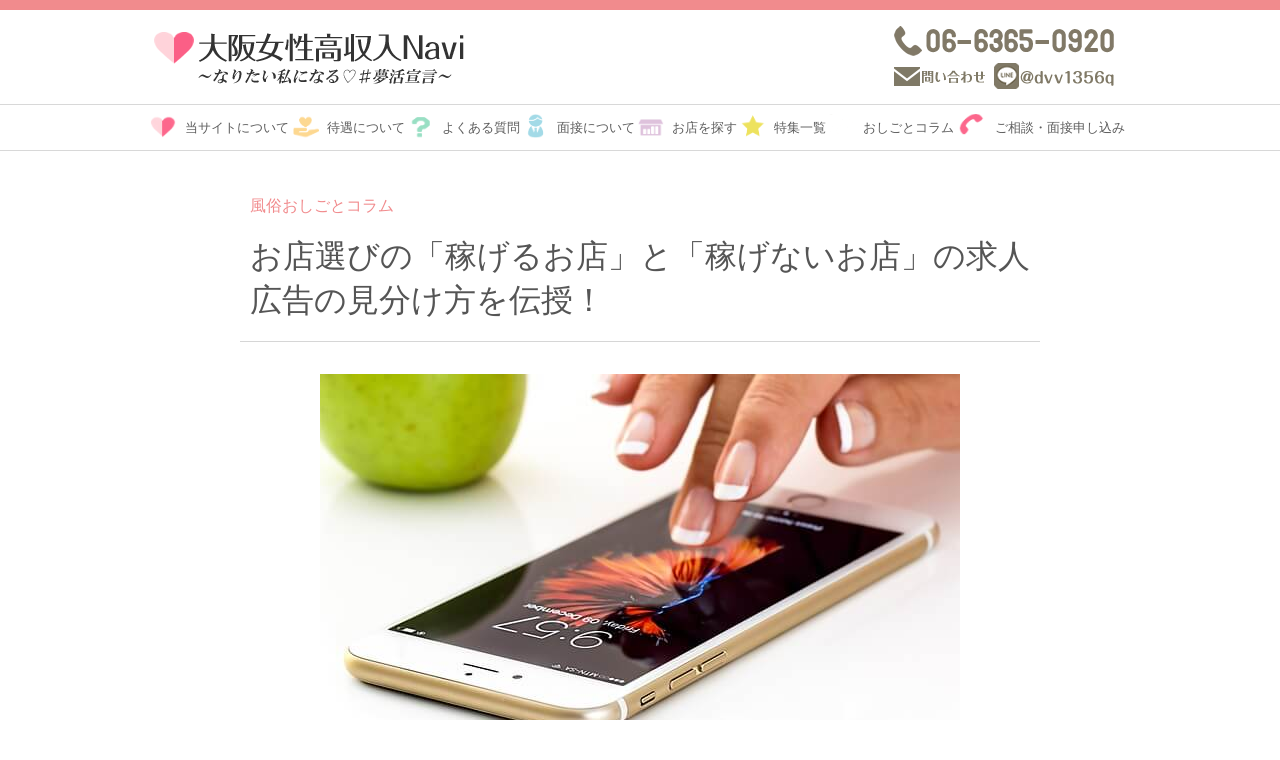

--- FILE ---
content_type: text/html; charset=UTF-8
request_url: https://www.growup-work.com/feature/column/10628/
body_size: 11952
content:
<!DOCTYPE html><html lang="ja"><head><meta charset="UTF-8">  <script defer src="[data-uri]"></script> <meta name="viewport" content="width=980, maximum-scale=1, user-scalable=0"><title>お店選びの「稼げるお店」と「稼げないお店」の求人広告の見分け方を伝授！ | グローアップ女性高収入Navi</title><meta name="robots" content="max-image-preview:large" /><link rel="canonical" href="https://www.growup-work.com/feature/column/10628/" /><meta name="generator" content="All in One SEO (AIOSEO) 4.2.7.1 " /><meta property="og:locale" content="ja_JP" /><meta property="og:site_name" content="グローアップ女性高収入Navi |" /><meta property="og:type" content="article" /><meta property="og:title" content="お店選びの「稼げるお店」と「稼げないお店」の求人広告の見分け方を伝授！ | グローアップ女性高収入Navi" /><meta property="og:url" content="https://www.growup-work.com/feature/column/10628/" /><meta property="article:published_time" content="2018-12-27T06:54:09+00:00" /><meta property="article:modified_time" content="2019-01-28T09:22:47+00:00" /><meta name="twitter:card" content="summary" /><meta name="twitter:title" content="お店選びの「稼げるお店」と「稼げないお店」の求人広告の見分け方を伝授！ | グローアップ女性高収入Navi" /> <script type="application/ld+json" class="aioseo-schema">{"@context":"https:\/\/schema.org","@graph":[{"@type":"Article","@id":"https:\/\/www.growup-work.com\/feature\/column\/10628\/#article","name":"\u304a\u5e97\u9078\u3073\u306e\u300c\u7a3c\u3052\u308b\u304a\u5e97\u300d\u3068\u300c\u7a3c\u3052\u306a\u3044\u304a\u5e97\u300d\u306e\u6c42\u4eba\u5e83\u544a\u306e\u898b\u5206\u3051\u65b9\u3092\u4f1d\u6388\uff01 | \u30b0\u30ed\u30fc\u30a2\u30c3\u30d7\u5973\u6027\u9ad8\u53ce\u5165Navi","headline":"\u304a\u5e97\u9078\u3073\u306e\u300c\u7a3c\u3052\u308b\u304a\u5e97\u300d\u3068\u300c\u7a3c\u3052\u306a\u3044\u304a\u5e97\u300d\u306e\u6c42\u4eba\u5e83\u544a\u306e\u898b\u5206\u3051\u65b9\u3092\u4f1d\u6388\uff01","author":{"@id":"https:\/\/www.growup-work.com\/feature\/column\/author\/gu-recruit\/#author"},"publisher":{"@id":"https:\/\/www.growup-work.com\/feature\/column\/#organization"},"image":{"@type":"ImageObject","url":"https:\/\/growup-work.com\/feature\/column\/wp-content\/uploads\/2018\/12\/smartphone-1894723_640.jpg","width":640,"height":426},"datePublished":"2018-12-27T06:54:09+09:00","dateModified":"2019-01-28T09:22:47+09:00","inLanguage":"ja","mainEntityOfPage":{"@id":"https:\/\/www.growup-work.com\/feature\/column\/10628\/#webpage"},"isPartOf":{"@id":"https:\/\/www.growup-work.com\/feature\/column\/10628\/#webpage"},"articleSection":"\u672a\u5206\u985e, \u304a\u91d1, \u304a\u60a9\u307f, \u304a\u4ed5\u4e8b, HOW TO"},{"@type":"BreadcrumbList","@id":"https:\/\/www.growup-work.com\/feature\/column\/10628\/#breadcrumblist","itemListElement":[{"@type":"ListItem","@id":"https:\/\/www.growup-work.com\/feature\/column\/#listItem","position":1,"item":{"@type":"WebPage","@id":"https:\/\/www.growup-work.com\/feature\/column\/","name":"\u30db\u30fc\u30e0","url":"https:\/\/www.growup-work.com\/feature\/column\/"}}]},{"@type":"Organization","@id":"https:\/\/www.growup-work.com\/feature\/column\/#organization","name":"\u30b0\u30ed\u30fc\u30a2\u30c3\u30d7\u5973\u6027\u9ad8\u53ce\u5165Navi","url":"https:\/\/www.growup-work.com\/feature\/column\/"},{"@type":"WebPage","@id":"https:\/\/www.growup-work.com\/feature\/column\/10628\/#webpage","url":"https:\/\/www.growup-work.com\/feature\/column\/10628\/","name":"\u304a\u5e97\u9078\u3073\u306e\u300c\u7a3c\u3052\u308b\u304a\u5e97\u300d\u3068\u300c\u7a3c\u3052\u306a\u3044\u304a\u5e97\u300d\u306e\u6c42\u4eba\u5e83\u544a\u306e\u898b\u5206\u3051\u65b9\u3092\u4f1d\u6388\uff01 | \u30b0\u30ed\u30fc\u30a2\u30c3\u30d7\u5973\u6027\u9ad8\u53ce\u5165Navi","inLanguage":"ja","isPartOf":{"@id":"https:\/\/www.growup-work.com\/feature\/column\/#website"},"breadcrumb":{"@id":"https:\/\/www.growup-work.com\/feature\/column\/10628\/#breadcrumblist"},"author":"https:\/\/www.growup-work.com\/feature\/column\/author\/gu-recruit\/#author","creator":"https:\/\/www.growup-work.com\/feature\/column\/author\/gu-recruit\/#author","image":{"@type":"ImageObject","url":"https:\/\/growup-work.com\/feature\/column\/wp-content\/uploads\/2018\/12\/smartphone-1894723_640.jpg","@id":"https:\/\/www.growup-work.com\/feature\/column\/#mainImage","width":640,"height":426},"primaryImageOfPage":{"@id":"https:\/\/www.growup-work.com\/feature\/column\/10628\/#mainImage"},"datePublished":"2018-12-27T06:54:09+09:00","dateModified":"2019-01-28T09:22:47+09:00"},{"@type":"WebSite","@id":"https:\/\/www.growup-work.com\/feature\/column\/#website","url":"https:\/\/www.growup-work.com\/feature\/column\/","name":"\u30b0\u30ed\u30fc\u30a2\u30c3\u30d7\u5973\u6027\u9ad8\u53ce\u5165Navi","inLanguage":"ja","publisher":{"@id":"https:\/\/www.growup-work.com\/feature\/column\/#organization"}}]}</script> <link rel="canonical" href="https://www.growup-work.com/feature/column/10628/" /><meta property="og:locale" content="ja_JP" /><meta property="og:type" content="article" /><meta property="og:title" content="お店選びの「稼げるお店」と「稼げないお店」の求人広告の見分け方を伝授！" /><meta property="og:description" content="風俗未経験者でも失敗しないお店選び！ 風俗業界では、新人の女の子を獲得するため、お店により様々な求人募集が行われています&hellip;" /><meta property="og:url" content="https://www.growup-work.com/feature/column/10628/" /><meta property="og:site_name" content="グローアップ女性高収入Navi" /><meta property="article:published_time" content="2018-12-27T06:54:09+00:00" /><meta property="article:modified_time" content="2019-01-28T09:22:47+00:00" /><meta property="og:image" content="https://growup-work.com/feature/column/wp-content/uploads/2018/12/smartphone-1894723_640.jpg" /><meta property="og:image:width" content="640" /><meta property="og:image:height" content="426" /><meta property="og:image:type" content="image/jpeg" /><meta name="author" content="gu-recruit" /><meta name="twitter:card" content="summary_large_image" /><meta name="twitter:label1" content="執筆者" /><meta name="twitter:data1" content="gu-recruit" /> <script type="application/ld+json" class="yoast-schema-graph">{"@context":"https://schema.org","@graph":[{"@type":"WebPage","@id":"https://www.growup-work.com/feature/column/10628/","url":"https://www.growup-work.com/feature/column/10628/","name":"お店選びの「稼げるお店」と「稼げないお店」の求人広告の見分け方を伝授！","isPartOf":{"@id":"https://www.growup-work.com/feature/column/#website"},"primaryImageOfPage":{"@id":"https://www.growup-work.com/feature/column/10628/#primaryimage"},"image":{"@id":"https://www.growup-work.com/feature/column/10628/#primaryimage"},"thumbnailUrl":"https://growup-work.com/feature/column/wp-content/uploads/2018/12/smartphone-1894723_640.jpg","datePublished":"2018-12-27T06:54:09+00:00","dateModified":"2019-01-28T09:22:47+00:00","author":{"@id":"https://www.growup-work.com/feature/column/#/schema/person/67420c85fdefba142fc8880ac5e57dba"},"breadcrumb":{"@id":"https://www.growup-work.com/feature/column/10628/#breadcrumb"},"inLanguage":"ja","potentialAction":[{"@type":"ReadAction","target":["https://www.growup-work.com/feature/column/10628/"]}]},{"@type":"ImageObject","inLanguage":"ja","@id":"https://www.growup-work.com/feature/column/10628/#primaryimage","url":"https://growup-work.com/feature/column/wp-content/uploads/2018/12/smartphone-1894723_640.jpg","contentUrl":"https://growup-work.com/feature/column/wp-content/uploads/2018/12/smartphone-1894723_640.jpg","width":640,"height":426},{"@type":"BreadcrumbList","@id":"https://www.growup-work.com/feature/column/10628/#breadcrumb","itemListElement":[{"@type":"ListItem","position":1,"name":"ホーム","item":"https://www.growup-work.com/feature/column/"},{"@type":"ListItem","position":2,"name":"お店選びの「稼げるお店」と「稼げないお店」の求人広告の見分け方を伝授！"}]},{"@type":"WebSite","@id":"https://www.growup-work.com/feature/column/#website","url":"https://www.growup-work.com/feature/column/","name":"グローアップ女性高収入Navi","description":"","potentialAction":[{"@type":"SearchAction","target":{"@type":"EntryPoint","urlTemplate":"https://www.growup-work.com/feature/column/?s={search_term_string}"},"query-input":"required name=search_term_string"}],"inLanguage":"ja"},{"@type":"Person","@id":"https://www.growup-work.com/feature/column/#/schema/person/67420c85fdefba142fc8880ac5e57dba","name":"gu-recruit","image":{"@type":"ImageObject","inLanguage":"ja","@id":"https://www.growup-work.com/feature/column/#/schema/person/image/","url":"https://secure.gravatar.com/avatar/8aece9a6309e3cb2d5f0d6605d615ee8?s=96&d=mm&r=g","contentUrl":"https://secure.gravatar.com/avatar/8aece9a6309e3cb2d5f0d6605d615ee8?s=96&d=mm&r=g","caption":"gu-recruit"}}]}</script> <link rel='dns-prefetch' href='//growup-work.com' /><link rel='stylesheet' id='wp-block-library-css' href='https://growup-work.com/feature/column/wp-includes/css/dist/block-library/style.min.css?ver=6.1.9' type='text/css' media='all' /><link rel='stylesheet' id='classic-theme-styles-css' href='https://growup-work.com/feature/column/wp-includes/css/classic-themes.min.css?ver=1' type='text/css' media='all' /><style id='global-styles-inline-css' type='text/css'>body{--wp--preset--color--black: #000000;--wp--preset--color--cyan-bluish-gray: #abb8c3;--wp--preset--color--white: #ffffff;--wp--preset--color--pale-pink: #f78da7;--wp--preset--color--vivid-red: #cf2e2e;--wp--preset--color--luminous-vivid-orange: #ff6900;--wp--preset--color--luminous-vivid-amber: #fcb900;--wp--preset--color--light-green-cyan: #7bdcb5;--wp--preset--color--vivid-green-cyan: #00d084;--wp--preset--color--pale-cyan-blue: #8ed1fc;--wp--preset--color--vivid-cyan-blue: #0693e3;--wp--preset--color--vivid-purple: #9b51e0;--wp--preset--gradient--vivid-cyan-blue-to-vivid-purple: linear-gradient(135deg,rgba(6,147,227,1) 0%,rgb(155,81,224) 100%);--wp--preset--gradient--light-green-cyan-to-vivid-green-cyan: linear-gradient(135deg,rgb(122,220,180) 0%,rgb(0,208,130) 100%);--wp--preset--gradient--luminous-vivid-amber-to-luminous-vivid-orange: linear-gradient(135deg,rgba(252,185,0,1) 0%,rgba(255,105,0,1) 100%);--wp--preset--gradient--luminous-vivid-orange-to-vivid-red: linear-gradient(135deg,rgba(255,105,0,1) 0%,rgb(207,46,46) 100%);--wp--preset--gradient--very-light-gray-to-cyan-bluish-gray: linear-gradient(135deg,rgb(238,238,238) 0%,rgb(169,184,195) 100%);--wp--preset--gradient--cool-to-warm-spectrum: linear-gradient(135deg,rgb(74,234,220) 0%,rgb(151,120,209) 20%,rgb(207,42,186) 40%,rgb(238,44,130) 60%,rgb(251,105,98) 80%,rgb(254,248,76) 100%);--wp--preset--gradient--blush-light-purple: linear-gradient(135deg,rgb(255,206,236) 0%,rgb(152,150,240) 100%);--wp--preset--gradient--blush-bordeaux: linear-gradient(135deg,rgb(254,205,165) 0%,rgb(254,45,45) 50%,rgb(107,0,62) 100%);--wp--preset--gradient--luminous-dusk: linear-gradient(135deg,rgb(255,203,112) 0%,rgb(199,81,192) 50%,rgb(65,88,208) 100%);--wp--preset--gradient--pale-ocean: linear-gradient(135deg,rgb(255,245,203) 0%,rgb(182,227,212) 50%,rgb(51,167,181) 100%);--wp--preset--gradient--electric-grass: linear-gradient(135deg,rgb(202,248,128) 0%,rgb(113,206,126) 100%);--wp--preset--gradient--midnight: linear-gradient(135deg,rgb(2,3,129) 0%,rgb(40,116,252) 100%);--wp--preset--duotone--dark-grayscale: url('#wp-duotone-dark-grayscale');--wp--preset--duotone--grayscale: url('#wp-duotone-grayscale');--wp--preset--duotone--purple-yellow: url('#wp-duotone-purple-yellow');--wp--preset--duotone--blue-red: url('#wp-duotone-blue-red');--wp--preset--duotone--midnight: url('#wp-duotone-midnight');--wp--preset--duotone--magenta-yellow: url('#wp-duotone-magenta-yellow');--wp--preset--duotone--purple-green: url('#wp-duotone-purple-green');--wp--preset--duotone--blue-orange: url('#wp-duotone-blue-orange');--wp--preset--font-size--small: 13px;--wp--preset--font-size--medium: 20px;--wp--preset--font-size--large: 36px;--wp--preset--font-size--x-large: 42px;--wp--preset--spacing--20: 0.44rem;--wp--preset--spacing--30: 0.67rem;--wp--preset--spacing--40: 1rem;--wp--preset--spacing--50: 1.5rem;--wp--preset--spacing--60: 2.25rem;--wp--preset--spacing--70: 3.38rem;--wp--preset--spacing--80: 5.06rem;}:where(.is-layout-flex){gap: 0.5em;}body .is-layout-flow > .alignleft{float: left;margin-inline-start: 0;margin-inline-end: 2em;}body .is-layout-flow > .alignright{float: right;margin-inline-start: 2em;margin-inline-end: 0;}body .is-layout-flow > .aligncenter{margin-left: auto !important;margin-right: auto !important;}body .is-layout-constrained > .alignleft{float: left;margin-inline-start: 0;margin-inline-end: 2em;}body .is-layout-constrained > .alignright{float: right;margin-inline-start: 2em;margin-inline-end: 0;}body .is-layout-constrained > .aligncenter{margin-left: auto !important;margin-right: auto !important;}body .is-layout-constrained > :where(:not(.alignleft):not(.alignright):not(.alignfull)){max-width: var(--wp--style--global--content-size);margin-left: auto !important;margin-right: auto !important;}body .is-layout-constrained > .alignwide{max-width: var(--wp--style--global--wide-size);}body .is-layout-flex{display: flex;}body .is-layout-flex{flex-wrap: wrap;align-items: center;}body .is-layout-flex > *{margin: 0;}:where(.wp-block-columns.is-layout-flex){gap: 2em;}.has-black-color{color: var(--wp--preset--color--black) !important;}.has-cyan-bluish-gray-color{color: var(--wp--preset--color--cyan-bluish-gray) !important;}.has-white-color{color: var(--wp--preset--color--white) !important;}.has-pale-pink-color{color: var(--wp--preset--color--pale-pink) !important;}.has-vivid-red-color{color: var(--wp--preset--color--vivid-red) !important;}.has-luminous-vivid-orange-color{color: var(--wp--preset--color--luminous-vivid-orange) !important;}.has-luminous-vivid-amber-color{color: var(--wp--preset--color--luminous-vivid-amber) !important;}.has-light-green-cyan-color{color: var(--wp--preset--color--light-green-cyan) !important;}.has-vivid-green-cyan-color{color: var(--wp--preset--color--vivid-green-cyan) !important;}.has-pale-cyan-blue-color{color: var(--wp--preset--color--pale-cyan-blue) !important;}.has-vivid-cyan-blue-color{color: var(--wp--preset--color--vivid-cyan-blue) !important;}.has-vivid-purple-color{color: var(--wp--preset--color--vivid-purple) !important;}.has-black-background-color{background-color: var(--wp--preset--color--black) !important;}.has-cyan-bluish-gray-background-color{background-color: var(--wp--preset--color--cyan-bluish-gray) !important;}.has-white-background-color{background-color: var(--wp--preset--color--white) !important;}.has-pale-pink-background-color{background-color: var(--wp--preset--color--pale-pink) !important;}.has-vivid-red-background-color{background-color: var(--wp--preset--color--vivid-red) !important;}.has-luminous-vivid-orange-background-color{background-color: var(--wp--preset--color--luminous-vivid-orange) !important;}.has-luminous-vivid-amber-background-color{background-color: var(--wp--preset--color--luminous-vivid-amber) !important;}.has-light-green-cyan-background-color{background-color: var(--wp--preset--color--light-green-cyan) !important;}.has-vivid-green-cyan-background-color{background-color: var(--wp--preset--color--vivid-green-cyan) !important;}.has-pale-cyan-blue-background-color{background-color: var(--wp--preset--color--pale-cyan-blue) !important;}.has-vivid-cyan-blue-background-color{background-color: var(--wp--preset--color--vivid-cyan-blue) !important;}.has-vivid-purple-background-color{background-color: var(--wp--preset--color--vivid-purple) !important;}.has-black-border-color{border-color: var(--wp--preset--color--black) !important;}.has-cyan-bluish-gray-border-color{border-color: var(--wp--preset--color--cyan-bluish-gray) !important;}.has-white-border-color{border-color: var(--wp--preset--color--white) !important;}.has-pale-pink-border-color{border-color: var(--wp--preset--color--pale-pink) !important;}.has-vivid-red-border-color{border-color: var(--wp--preset--color--vivid-red) !important;}.has-luminous-vivid-orange-border-color{border-color: var(--wp--preset--color--luminous-vivid-orange) !important;}.has-luminous-vivid-amber-border-color{border-color: var(--wp--preset--color--luminous-vivid-amber) !important;}.has-light-green-cyan-border-color{border-color: var(--wp--preset--color--light-green-cyan) !important;}.has-vivid-green-cyan-border-color{border-color: var(--wp--preset--color--vivid-green-cyan) !important;}.has-pale-cyan-blue-border-color{border-color: var(--wp--preset--color--pale-cyan-blue) !important;}.has-vivid-cyan-blue-border-color{border-color: var(--wp--preset--color--vivid-cyan-blue) !important;}.has-vivid-purple-border-color{border-color: var(--wp--preset--color--vivid-purple) !important;}.has-vivid-cyan-blue-to-vivid-purple-gradient-background{background: var(--wp--preset--gradient--vivid-cyan-blue-to-vivid-purple) !important;}.has-light-green-cyan-to-vivid-green-cyan-gradient-background{background: var(--wp--preset--gradient--light-green-cyan-to-vivid-green-cyan) !important;}.has-luminous-vivid-amber-to-luminous-vivid-orange-gradient-background{background: var(--wp--preset--gradient--luminous-vivid-amber-to-luminous-vivid-orange) !important;}.has-luminous-vivid-orange-to-vivid-red-gradient-background{background: var(--wp--preset--gradient--luminous-vivid-orange-to-vivid-red) !important;}.has-very-light-gray-to-cyan-bluish-gray-gradient-background{background: var(--wp--preset--gradient--very-light-gray-to-cyan-bluish-gray) !important;}.has-cool-to-warm-spectrum-gradient-background{background: var(--wp--preset--gradient--cool-to-warm-spectrum) !important;}.has-blush-light-purple-gradient-background{background: var(--wp--preset--gradient--blush-light-purple) !important;}.has-blush-bordeaux-gradient-background{background: var(--wp--preset--gradient--blush-bordeaux) !important;}.has-luminous-dusk-gradient-background{background: var(--wp--preset--gradient--luminous-dusk) !important;}.has-pale-ocean-gradient-background{background: var(--wp--preset--gradient--pale-ocean) !important;}.has-electric-grass-gradient-background{background: var(--wp--preset--gradient--electric-grass) !important;}.has-midnight-gradient-background{background: var(--wp--preset--gradient--midnight) !important;}.has-small-font-size{font-size: var(--wp--preset--font-size--small) !important;}.has-medium-font-size{font-size: var(--wp--preset--font-size--medium) !important;}.has-large-font-size{font-size: var(--wp--preset--font-size--large) !important;}.has-x-large-font-size{font-size: var(--wp--preset--font-size--x-large) !important;}
.wp-block-navigation a:where(:not(.wp-element-button)){color: inherit;}
:where(.wp-block-columns.is-layout-flex){gap: 2em;}
.wp-block-pullquote{font-size: 1.5em;line-height: 1.6;}</style><link rel='stylesheet' id='style-css' href='https://growup-work.com/feature/column/wp-content/themes/growup_work_column/style.css' type='text/css' media='all' /> <script defer type='text/javascript' src='https://growup-work.com/feature/column/wp-includes/js/jquery/jquery.min.js?ver=3.6.1' id='jquery-core-js'></script> <script defer type='text/javascript' src='https://growup-work.com/feature/column/wp-includes/js/jquery/jquery-migrate.min.js?ver=3.3.2' id='jquery-migrate-js'></script> <link rel="https://api.w.org/" href="https://www.growup-work.com/feature/column/wp-json/" /><link rel="alternate" type="application/json" href="https://www.growup-work.com/feature/column/wp-json/wp/v2/posts/10628" /><link rel="alternate" type="application/json+oembed" href="https://www.growup-work.com/feature/column/wp-json/oembed/1.0/embed?url=https%3A%2F%2Fwww.growup-work.com%2Ffeature%2Fcolumn%2F10628%2F" /><link rel="alternate" type="text/xml+oembed" href="https://www.growup-work.com/feature/column/wp-json/oembed/1.0/embed?url=https%3A%2F%2Fwww.growup-work.com%2Ffeature%2Fcolumn%2F10628%2F&#038;format=xml" /><link rel="shortcut icon" href="https://growup-work.com/feature/column/wp-content/themes/growup_work_column/favicon.ico" /><link rel="apple-touch-icon" href="https://growup-work.com/feature/column/wp-content/themes/growup_work_column/webclip_icon.png" /></head><body class="post-template-default single single-post postid-10628 single-format-standard"> <noscript><iframe src="https://www.googletagmanager.com/ns.html?id=GTM-K5NR85D"
height="0" width="0" style="display:none;visibility:hidden"></iframe></noscript><div id="page"><header id="top" itemscope itemtype="http://schema.org/Organization"><div><h1 class="logo"><a itemprop="url" href="/" rel="home"><img itemprop="logo" src="https://www.growup-work.com/common/img/logo.png" alt="大阪女性高収入ナビ"></a></h1> <address class="sp_none contact"><p itemprop="telephone" content="0663650920"><img src="https://www.growup-work.com/common/img/tel_img.png" alt="0663650920" width="220" height="30"></p><div><p class="mail"><a href="/contact/"><img src="/common/img/mail_img_off.png" alt="メール問合せ" width="94" height="30"></a></p><p class="line"><a class="gtm_line_link" href="https://line.me/R/ti/p/%40dvv1356q"><img src="/common/img/line_img.png" alt="LINE ID @dvv1356q" width="126" height="30"></a></p></div> </address></div><p class="menu_btn"><span></span></p><nav id="gnav"><ul><li><a href="https://www.growup-work.com/about/">当サイトについて</a></li><li><a href="https://www.growup-work.com/merit/">待遇について</a></li><li><a href="https://www.growup-work.com/faq/">よくある質問</a></li><li><a href="https://www.growup-work.com/flow/">面接について</a></li><li><a href="https://www.growup-work.com/shop/">お店を探す</a></li><li><a href="https://www.growup-work.com/feature/">特集一覧</a></li><li class="pc_none"><a href="https://www.growup-work.com/feature/column/">おしごとコラム</a></li><li><a href="https://www.growup-work.com/contact/">ご相談・面接申し込み</a></li></ul></nav></header><div id="content" class="cfix"><main id="main" class="site-main" role="main"><article id="post-10628" class="column post-10628 post type-post status-publish format-standard has-post-thumbnail hentry category-1 tag-6 tag-10 tag-2 tag-how-to"><p class="head">風俗おしごとコラム</p><h1>お店選びの「稼げるお店」と「稼げないお店」の求人広告の見分け方を伝授！</h1><div class="catch"> <img width="640" height="426" src="https://growup-work.com/feature/column/wp-content/uploads/2018/12/smartphone-1894723_640.jpg" class="attachment-post-thumbnail size-post-thumbnail wp-post-image" alt="" decoding="async" srcset="https://growup-work.com/feature/column/wp-content/uploads/2018/12/smartphone-1894723_640.jpg 640w, https://growup-work.com/feature/column/wp-content/uploads/2018/12/smartphone-1894723_640-376x250.jpg 376w, https://growup-work.com/feature/column/wp-content/uploads/2018/12/smartphone-1894723_640-601x400.jpg 601w" sizes="(max-width: 640px) 100vw, 640px" /></div><div class="column_content"><h2><b>風俗未経験者でも失敗しないお店選び！</b></h2><p>風俗業界では、新人の女の子を獲得するため、お店により様々な求人募集が行われています。<br /> いずれのお店も新人の女の子に来て欲しい訳ですからキャンペーン(入店祝い金など)などの広告をうって求人募集をかけます。<br /> ですが実際のところ、どうなんでしょうか？<span style="font-weight: 400;">他店で働かれていて、当グループに移籍してくれた女の子から<br /> <span style="color: #0000ff;">・体験したのにお祝い金をくれない</span><br /> <span style="color: #0000ff;"> ・入店したのに祝い金をくれない</span><br /> <span style="color: #0000ff;"> ・書いてる募集内容と全然違う</span><br /> といったことをよく聞きます。<br /> 真面目なグループからすれば「まだそんなことをしているの？」と疑問の声も上がりますが、残念ながら本当にいまだによく聞きます。<br /> 迷って悩んで、やっと勇気を出して入店したものの、最初から求人内容と違った嘘・偽り・誤魔化し・ダミー等があるお店を信用する事ができますか？これから稼いでいけると思いますか？<br /> 間違いなく答えは「NO」です。<br /> そんなお店は早めに見切りをつけるべきです。<br /> 限りある時間を有効かつ有意義に使うことのできる、本物のお店を見つけていきましょう。</span></p><div style="text-align: center;"><img decoding="async" loading="lazy" class="alignnone size-large wp-image-10666" src="https://growup-work.com/feature/column/wp-content/uploads/2018/12/mindmap-2123973_640-640x389.jpg" alt="" width="640" height="389" srcset="https://growup-work.com/feature/column/wp-content/uploads/2018/12/mindmap-2123973_640.jpg 640w, https://growup-work.com/feature/column/wp-content/uploads/2018/12/mindmap-2123973_640-400x243.jpg 400w" sizes="(max-width: 640px) 100vw, 640px" /></div><h2><b>風俗未経験者でも稼げるお店を探す方法</b></h2><p>風俗店で働くからには「しっかり稼げて、客層が良くて、働きやすいお店」で働きたいと誰もが思います。<br /> そのためにはお店選びが重要になってきます。<br /> まず、お客様向けのサイトをチェックしてみましょう！そうすると、そのお店のコンセプトやウリが見えてきます。<br /> また、サイトがしっかり更新しているかどうかで、そのお店に活気があるのかも伺えます。<br /> 毎日しっかりと更新されていて、女性のブログや写メ日記が充実しているお店を選ぶのが基本です。<br /> 風俗店も企業なので、サイトやブログをきちんと運営しているということは、しっかりとした企業努力をしているということです。<br /> まず<span style="color: #ff00ff;">お店のコンセプトがあなたに合っていること。</span><span style="font-weight: 400;">そして何よりも</span><span style="color: #ff00ff;"><span style="font-weight: 400;">あなたと</span><span style="font-weight: 400;">相性の良いお店を選ぶことが重要</span></span><span style="font-weight: 400;">です。</span><br /> しかし、安心・安全・稼げる・顧客が多い・働きやすい環境、こんなパーフェクトなお店は存在するのでしょうか？<br /> 全国無数にある風俗店の中から探し出すのは至難のワザだと思います。<br /> それならば「稼げるお店」と「稼げないお店」を見比べて<span style="font-weight: 400;">求人</span><span style="font-weight: 400;">広告を見分けるコツをつかみましょう</span><span style="font-weight: 400;">。</span></p><div style="text-align: center;"><img decoding="async" loading="lazy" class="alignnone size-large wp-image-10669" src="https://growup-work.com/feature/column/wp-content/uploads/2018/12/woman-1006100_640-640x360.jpg" alt="" width="640" height="360" srcset="https://growup-work.com/feature/column/wp-content/uploads/2018/12/woman-1006100_640.jpg 640w, https://growup-work.com/feature/column/wp-content/uploads/2018/12/woman-1006100_640-400x225.jpg 400w" sizes="(max-width: 640px) 100vw, 640px" /></div><h2><b>グループ店のメリットとは？</b></h2><p>「稼げるお店」と「稼げないお店」の違いはご存知でしょうか？<br /> 「安心して働けるお店」と「安心して働けないお店」と言い換えてもいいかもしれません。<br /> 少しでも安心してしっかりと稼ぎたいと思いお店選びをしている際、そのお店の経営状態について考えてみた事はありますか？<br /> どこも<span style="font-weight: 400; color: #0000ff;">同じような過剰なうたい文句に、嘘っぽいバック率。</span><br /> それでも、数百ある求人サイトの中から選ばないといけないのです。<br /> 遠回りしないためにも、最初にグループ店を選んでほしいので見極め方をお教えします。<br /> まず、小規模店は過剰広告が多いので、これはデメリットです。<br /> 次にグループ店は嘘の広告はほとんどありませんので、これはメリットです。</p><h3><b>グループ店のメリット</b></h3><p>①莫大な広告費＝集客力がある<br /> ②安定した経営<br /> ③安心の経営(違法性が無い)<br /> ④営業ノウハウがある<br /> ⑤設備投資されている<br /> ⑥ホームページの内容が充実<br /> ⑦新人女性をチェック</p><h4><b>①莫大な広告費＝集客力がある</b></h4><p>誰もが一番気になるところだと思いますが、広告費がかけられていない集客力のないお店だった場合、稼げる素質を持った女性でも稼げることができず、ストレスが溜まるだけの毎日になります。<br /> 広告・宣伝にどれだけお金をかけているかでお店の人気＝集客力が変わってきます。<br /> 多額の広告費をグループ全体でかける事により、更にお客様の目に留まる機会が増えます。<br /> その結果、お店のアクセスも増え女の子全員がしっかりと稼ぐことができるのです。</p><h4><b>②安定した経営</b></h4><p>経営が安定しないと、突然お店が無くなったり、いきなり収入が無くなってしまう事があります。夢のないお話ですが現に開業者の9割は1年も経たずに消えてしまいます。いきなり潰れてしまうようなお店で働きたいと思いますか？<br /> 残り１割のお店こそが「経営が安定したお店」と言えます。<br /> 経営が安定してるということは、お店の経営状況を気にせず自分自身のお仕事に集中できるというメリットでもあります。</p><h4><b>③安心の経営(違法性が無い)</b></h4><p>現在でも法律を守らないお店が存在しています。<br /> 風俗に関しては法律や条例がたくさん制定されている中で、そういったお店は当たり前ですがいつ無くなってもおかしくありません。<br /> 最悪の場合、あなたも警察の方に事情聴取されてしまう可能性もあります。<br /> それに比べ、店舗数が多いグループは風営法・新風営法届出済みの優良風俗店で、きちんと国に認められた営業を行っているところが多いです。<br /> 法令違反などで突然お店がなくなるということはなく、安心してお仕事をすることができます。</p><p><a href="http://www.growup-work.com/feature/column/9677/"><span style="font-weight: 400;">（参照：違法風俗店が摘発されると、お店や勤務している風俗嬢はどうなる？）</span></a></p><h4><b>④営業ノウハウがある</b></h4><p>風俗というと、営業にノウハウなんてないように思われがちですが<br /> ・広告媒体の運用方法<br /> ・女性をちゃんと大切にしているか<br /> ・常に清潔な事務所を保てるか<br /> ・お客さまへの対応方法<br /> ・写真の撮影方法<br /> ・営業ホームページの作成<br /> あげだしたらキリがないくらい、たくさんのノウハウが必要です。<br /> このようなノウハウがなく利益を上げることができずに廃業してしまう風俗店が後を絶ちません。<br /> だから、グループ店はたくさんの営業ノウハウを蓄積していると言えるでしょう。<br /> 働きたいと思ったらすぐに稼げるような状況を常に保っているということです。</p><h4><b>⑤設備投資されている</b></h4><p>事務所や撮影所・待機所など、そういった設備に対してきちんと投資してあるかどうかは重要な点です。<br /> ちゃんと管理がなされているかどうかで、あなたや他の女性が快適にお仕事に向かえるかが決まります。<br /> <span style="color: #0000ff;">「採用され、事務所に行ったら凄く汚いマンションで大人数の女性と押し込まれて待機することになった」</span><br /> <span style="color: #0000ff;"> 「写真撮影も汚い事務所や外で携帯で撮影された」</span><br /> <span style="color: #0000ff;"> 「待機場も無く、自腹で喫茶店や漫画喫茶に入る」</span><br /> この業界では残念ながら未だによく聞きます。<br /> こういう職場で働くのは精神的・衛生的にもよくありませんし、更には良い接客が出来なくなってしまいます。</p><h4><b>⑥ホームページの内容が充実</b></h4><p>コンセプトが合っていたので、いざ働いてみると客が来ず、連日坊主&#8230;となっては稼ぎに来ている意味がありません。<br /> では、どこをチェックすれば集客力があるお店かがわかるのでしょうか？お客様向けのホームページが毎日更新されていたり、内容が充実しているお店はネットからの集客に強いです。<br /> また、お客様を飽きさせないためのサービスやイベントを常に実施しているお店も、多くの会員を抱えており集客力がある証拠です。<br /> 逆に集客力のないお店はホームページが更新されずに変化がありません。</p><h4><b>⑦新人女性をチェック</b></h4><p>新人女性がたくさん入っているお店も集客力がある証拠です。新人女性が多いということは、それだけお客様も飽きることなく、何回もそのお店に来店されることが多いからです。<br /> そのため、お店のサイトを確認するときには、新人女性もチェックしておいた方が良いでしょう。<br /> ホームページを見た際、新人女性は「新人」「NEW」「初心者マーク」などで表示されています！<br /> 集客力のないお店は、辞めた女性の写真をずっと使用をしていたり、新人女性が入らず、ずっと入れ替えもなく固定されています。そのようなお店は怪しんだ方がよいでしょう。</p><div style="text-align: center;"><img decoding="async" loading="lazy" class="alignnone size-large wp-image-10671" src="https://growup-work.com/feature/column/wp-content/uploads/2018/12/money-2724241_640-593x400.jpg" alt="" width="593" height="400" srcset="https://growup-work.com/feature/column/wp-content/uploads/2018/12/money-2724241_640-593x400.jpg 593w, https://growup-work.com/feature/column/wp-content/uploads/2018/12/money-2724241_640-370x250.jpg 370w, https://growup-work.com/feature/column/wp-content/uploads/2018/12/money-2724241_640.jpg 640w" sizes="(max-width: 593px) 100vw, 593px" /></div><h2><b>まとめ</b></h2><p>GROWUPグループは大阪で25年営業している老舗の優良風俗店です。<br /> 嘘・偽りなし100％真実のみをお伝えしており、過大な広告も掲載していません。<br /> GROWUPグループは大阪トップクラスの顧客数と、女性が働きやすい安心・安全の環境を特に強化したグループです。<br /> 面接を受けて入店した後に、最初に聞かされていた話と違っていたり、嘘の広告内容だったり&#8230;でも今更辞めれないし&#8230;でも今すぐにでも辞めたいのに&#8230;<br /> そんなお悩みをお持ちの方は一度ご連絡ください。<br /> 女性の働きやすい環境作りには自信がありますが、まだまだ今以上に日々改善を目指しております。<br /> 少しでも気になっていただけましたらお問い合わせだけでも構いません。<br /> あなたからのご応募をスタッフ一同でお待ちしております。</p><p><span style="font-size: large;"><strong>TEL</strong></span><strong><span style="font-size: large;">：</span></strong><span style="font-size: large; color: #000000;"><a style="color: #000000;" href="tel:0663650920">06-6365-0920</a></span><br /> <strong>MAIL：</strong><a href="mailto:growup6@docomo.ne.jp"><span style="color: #000000;">growup6@docomo.ne.jp</span></a></p><p><span style="font-size: large;"><strong>LINE：</strong><a href="https://line.me/R/ti/p/%40dvv1356q">@dvv1356q</a></span></p></div><p class="back top"><a href="http://www.growup-work.com/feature/column/">風俗おしごとコラムへ戻る</a></p><section id="relation_column"><h2>こちらのコラムもチェック！</h2><ul><li><a href="https://www.growup-work.com/feature/column/9677/">違法風俗店が摘発されると、お店や勤務している風俗嬢はどうなる？</a></li><li><a href="https://www.growup-work.com/feature/column/5244/">風俗で稼げる女の子はこうして本指名を返していた！</a></li><li><a href="https://www.growup-work.com/feature/column/2054/">風俗店の元ランカーが接客において気を付けている4つのこと</a></li><li><a href="https://www.growup-work.com/feature/column/8485/">働き方改革！繁忙期と閑散期を把握して効率よく稼ぎ、効率よく遊ぶ方...</a></li></ul></section></article></main></div><footer id="colophon" role="contentinfo"><p class="page_top"><a href="#page"><i class="fa fa-caret-up" aria-hidden="true"></i><br>PAGE TOP</a></p><h2><a href="http://www.growup-work.com/"><img src="https://growup-work.com/common/img/logo.png" alt="大阪女性高収入ナビ"></a></h2><nav><ul><li><a href="http://www.growup-work.com/about/">当サイトについて</a></li><li><a href="http://www.growup-work.com/merit/">待遇について</a></li><li><a href="http://www.growup-work.com/faq/">よくある質問</a></li><li><a href="http://www.growup-work.com/flow/">面接について</a></li><li><a href="http://www.growup-work.com/shop/">お店を探す</a></li><li><a href="http://www.growup-work.com/feature/">特集一覧</a></li><li><a href="http://www.growup-work.com/feature/column/">おしごとコラム</a></li><li><a href="http://www.growup-work.com/contact/">ご相談・面接申し込み</a></li></ul></nav><p class="copyright"><small>&copy; 2025 growup-work.com All Rights Reserved.</small><span>※風俗営業届出・許可済店のみ掲載※</span></p></footer></div> <script defer src="[data-uri]"></script>  <script async src="https://www.googletagmanager.com/gtag/js?id=UA-110444325-1"></script> <script defer src="[data-uri]"></script>  <script defer src="[data-uri]"></script> <script src="https://genieedmp.com/dmp.js?c=2182&ver=2" async></script> <script type="text/javascript" src="https://rt.gsspat.jp/e/conversion/lp.js" async></script> </body></html>

--- FILE ---
content_type: text/css
request_url: https://growup-work.com/feature/column/wp-content/themes/growup_work_column/style.css
body_size: 14110
content:
@charset "UTF-8";

/*
Theme Name: growup_work_column
Author: グローアップ女性高収入Navi
Description: グローアップ女性高収入Navi専用のCSSです。当サイト内のコンテンツ（情報、画像、文章、プログラム等）の著作権はすべてグローアップ女性高収入Naviに帰属します。無断で複製、引用、転載した場合は、差止請求、損害賠償請求等の民事的措置や、刑事罰の対象となります。
*/


/*!
 *  Font Awesome 4.5.0 by @davegandy - http://fontawesome.io - @fontawesome
 *  License - http://fontawesome.io/license (Font: SIL OFL 1.1, CSS: MIT License)
 */@font-face{font-family:'FontAwesome';src:url('fonts/fontawesome-webfont.eot?v=4.5.0');src:url('fonts/fontawesome-webfont.eot?#iefix&v=4.5.0') format('embedded-opentype'),url('fonts/fontawesome-webfont.woff2?v=4.5.0') format('woff2'),url('fonts/fontawesome-webfont.woff?v=4.5.0') format('woff'),url('fonts/fontawesome-webfont.ttf?v=4.5.0') format('truetype'),url('fonts/fontawesome-webfont.svg?v=4.5.0#fontawesomeregular') format('svg');font-weight:normal;font-style:normal}.fa{display:inline-block;font:normal normal normal 14px/1 FontAwesome;font-size:inherit;text-rendering:auto;-webkit-font-smoothing:antialiased;-moz-osx-font-smoothing:grayscale}.fa-lg{font-size:1.33333333em;line-height:.75em;vertical-align:-15%}.fa-2x{font-size:2em}.fa-3x{font-size:3em}.fa-4x{font-size:4em}.fa-5x{font-size:5em}.fa-fw{width:1.28571429em;text-align:center}.fa-ul{padding-left:0;margin-left:2.14285714em;list-style-type:none}.fa-ul>li{position:relative}.fa-li{position:absolute;left:-2.14285714em;width:2.14285714em;top:.14285714em;text-align:center}.fa-li.fa-lg{left:-1.85714286em}.fa-border{padding:.2em .25em .15em;border:solid .08em #eee;border-radius:.1em}.fa-pull-left{float:left}.fa-pull-right{float:right}.fa.fa-pull-left{margin-right:.3em}.fa.fa-pull-right{margin-left:.3em}.pull-right{float:right}.pull-left{float:left}.fa.pull-left{margin-right:.3em}.fa.pull-right{margin-left:.3em}.fa-spin{-webkit-animation:fa-spin 2s infinite linear;animation:fa-spin 2s infinite linear}.fa-pulse{-webkit-animation:fa-spin 1s infinite steps(8);animation:fa-spin 1s infinite steps(8)}@-webkit-keyframes fa-spin{0%{-webkit-transform:rotate(0deg);transform:rotate(0deg)}100%{-webkit-transform:rotate(359deg);transform:rotate(359deg)}}@keyframes fa-spin{0%{-webkit-transform:rotate(0deg);transform:rotate(0deg)}100%{-webkit-transform:rotate(359deg);transform:rotate(359deg)}}.fa-rotate-90{filter:progid:DXImageTransform.Microsoft.BasicImage(rotation=1);-webkit-transform:rotate(90deg);-ms-transform:rotate(90deg);transform:rotate(90deg)}.fa-rotate-180{filter:progid:DXImageTransform.Microsoft.BasicImage(rotation=2);-webkit-transform:rotate(180deg);-ms-transform:rotate(180deg);transform:rotate(180deg)}.fa-rotate-270{filter:progid:DXImageTransform.Microsoft.BasicImage(rotation=3);-webkit-transform:rotate(270deg);-ms-transform:rotate(270deg);transform:rotate(270deg)}.fa-flip-horizontal{filter:progid:DXImageTransform.Microsoft.BasicImage(rotation=0, mirror=1);-webkit-transform:scale(-1, 1);-ms-transform:scale(-1, 1);transform:scale(-1, 1)}.fa-flip-vertical{filter:progid:DXImageTransform.Microsoft.BasicImage(rotation=2, mirror=1);-webkit-transform:scale(1, -1);-ms-transform:scale(1, -1);transform:scale(1, -1)}:root .fa-rotate-90,:root .fa-rotate-180,:root .fa-rotate-270,:root .fa-flip-horizontal,:root .fa-flip-vertical{filter:none}.fa-stack{position:relative;display:inline-block;width:2em;height:2em;line-height:2em;vertical-align:middle}.fa-stack-1x,.fa-stack-2x{position:absolute;left:0;width:100%;text-align:center}.fa-stack-1x{line-height:inherit}.fa-stack-2x{font-size:2em}.fa-inverse{color:#fff}.fa-glass:before{content:"\f000"}.fa-music:before{content:"\f001"}.fa-search:before{content:"\f002"}.fa-envelope-o:before{content:"\f003"}.fa-heart:before{content:"\f004"}.fa-star:before{content:"\f005"}.fa-star-o:before{content:"\f006"}.fa-user:before{content:"\f007"}.fa-film:before{content:"\f008"}.fa-th-large:before{content:"\f009"}.fa-th:before{content:"\f00a"}.fa-th-list:before{content:"\f00b"}.fa-check:before{content:"\f00c"}.fa-remove:before,.fa-close:before,.fa-times:before{content:"\f00d"}.fa-search-plus:before{content:"\f00e"}.fa-search-minus:before{content:"\f010"}.fa-power-off:before{content:"\f011"}.fa-signal:before{content:"\f012"}.fa-gear:before,.fa-cog:before{content:"\f013"}.fa-trash-o:before{content:"\f014"}.fa-home:before{content:"\f015"}.fa-file-o:before{content:"\f016"}.fa-clock-o:before{content:"\f017"}.fa-road:before{content:"\f018"}.fa-download:before{content:"\f019"}.fa-arrow-circle-o-down:before{content:"\f01a"}.fa-arrow-circle-o-up:before{content:"\f01b"}.fa-inbox:before{content:"\f01c"}.fa-play-circle-o:before{content:"\f01d"}.fa-rotate-right:before,.fa-repeat:before{content:"\f01e"}.fa-refresh:before{content:"\f021"}.fa-list-alt:before{content:"\f022"}.fa-lock:before{content:"\f023"}.fa-flag:before{content:"\f024"}.fa-headphones:before{content:"\f025"}.fa-volume-off:before{content:"\f026"}.fa-volume-down:before{content:"\f027"}.fa-volume-up:before{content:"\f028"}.fa-qrcode:before{content:"\f029"}.fa-barcode:before{content:"\f02a"}.fa-tag:before{content:"\f02b"}.fa-tags:before{content:"\f02c"}.fa-book:before{content:"\f02d"}.fa-bookmark:before{content:"\f02e"}.fa-print:before{content:"\f02f"}.fa-camera:before{content:"\f030"}.fa-font:before{content:"\f031"}.fa-bold:before{content:"\f032"}.fa-italic:before{content:"\f033"}.fa-text-height:before{content:"\f034"}.fa-text-width:before{content:"\f035"}.fa-align-left:before{content:"\f036"}.fa-align-center:before{content:"\f037"}.fa-align-right:before{content:"\f038"}.fa-align-justify:before{content:"\f039"}.fa-list:before{content:"\f03a"}.fa-dedent:before,.fa-outdent:before{content:"\f03b"}.fa-indent:before{content:"\f03c"}.fa-video-camera:before{content:"\f03d"}.fa-photo:before,.fa-image:before,.fa-picture-o:before{content:"\f03e"}.fa-pencil:before{content:"\f040"}.fa-map-marker:before{content:"\f041"}.fa-adjust:before{content:"\f042"}.fa-tint:before{content:"\f043"}.fa-edit:before,.fa-pencil-square-o:before{content:"\f044"}.fa-share-square-o:before{content:"\f045"}.fa-check-square-o:before{content:"\f046"}.fa-arrows:before{content:"\f047"}.fa-step-backward:before{content:"\f048"}.fa-fast-backward:before{content:"\f049"}.fa-backward:before{content:"\f04a"}.fa-play:before{content:"\f04b"}.fa-pause:before{content:"\f04c"}.fa-stop:before{content:"\f04d"}.fa-forward:before{content:"\f04e"}.fa-fast-forward:before{content:"\f050"}.fa-step-forward:before{content:"\f051"}.fa-eject:before{content:"\f052"}.fa-chevron-left:before{content:"\f053"}.fa-chevron-right:before{content:"\f054"}.fa-plus-circle:before{content:"\f055"}.fa-minus-circle:before{content:"\f056"}.fa-times-circle:before{content:"\f057"}.fa-check-circle:before{content:"\f058"}.fa-question-circle:before{content:"\f059"}.fa-info-circle:before{content:"\f05a"}.fa-crosshairs:before{content:"\f05b"}.fa-times-circle-o:before{content:"\f05c"}.fa-check-circle-o:before{content:"\f05d"}.fa-ban:before{content:"\f05e"}.fa-arrow-left:before{content:"\f060"}.fa-arrow-right:before{content:"\f061"}.fa-arrow-up:before{content:"\f062"}.fa-arrow-down:before{content:"\f063"}.fa-mail-forward:before,.fa-share:before{content:"\f064"}.fa-expand:before{content:"\f065"}.fa-compress:before{content:"\f066"}.fa-plus:before{content:"\f067"}.fa-minus:before{content:"\f068"}.fa-asterisk:before{content:"\f069"}.fa-exclamation-circle:before{content:"\f06a"}.fa-gift:before{content:"\f06b"}.fa-leaf:before{content:"\f06c"}.fa-fire:before{content:"\f06d"}.fa-eye:before{content:"\f06e"}.fa-eye-slash:before{content:"\f070"}.fa-warning:before,.fa-exclamation-triangle:before{content:"\f071"}.fa-plane:before{content:"\f072"}.fa-calendar:before{content:"\f073"}.fa-random:before{content:"\f074"}.fa-comment:before{content:"\f075"}.fa-magnet:before{content:"\f076"}.fa-chevron-up:before{content:"\f077"}.fa-chevron-down:before{content:"\f078"}.fa-retweet:before{content:"\f079"}.fa-shopping-cart:before{content:"\f07a"}.fa-folder:before{content:"\f07b"}.fa-folder-open:before{content:"\f07c"}.fa-arrows-v:before{content:"\f07d"}.fa-arrows-h:before{content:"\f07e"}.fa-bar-chart-o:before,.fa-bar-chart:before{content:"\f080"}.fa-twitter-square:before{content:"\f081"}.fa-facebook-square:before{content:"\f082"}.fa-camera-retro:before{content:"\f083"}.fa-key:before{content:"\f084"}.fa-gears:before,.fa-cogs:before{content:"\f085"}.fa-comments:before{content:"\f086"}.fa-thumbs-o-up:before{content:"\f087"}.fa-thumbs-o-down:before{content:"\f088"}.fa-star-half:before{content:"\f089"}.fa-heart-o:before{content:"\f08a"}.fa-sign-out:before{content:"\f08b"}.fa-linkedin-square:before{content:"\f08c"}.fa-thumb-tack:before{content:"\f08d"}.fa-external-link:before{content:"\f08e"}.fa-sign-in:before{content:"\f090"}.fa-trophy:before{content:"\f091"}.fa-github-square:before{content:"\f092"}.fa-upload:before{content:"\f093"}.fa-lemon-o:before{content:"\f094"}.fa-phone:before{content:"\f095"}.fa-square-o:before{content:"\f096"}.fa-bookmark-o:before{content:"\f097"}.fa-phone-square:before{content:"\f098"}.fa-twitter:before{content:"\f099"}.fa-facebook-f:before,.fa-facebook:before{content:"\f09a"}.fa-github:before{content:"\f09b"}.fa-unlock:before{content:"\f09c"}.fa-credit-card:before{content:"\f09d"}.fa-feed:before,.fa-rss:before{content:"\f09e"}.fa-hdd-o:before{content:"\f0a0"}.fa-bullhorn:before{content:"\f0a1"}.fa-bell:before{content:"\f0f3"}.fa-certificate:before{content:"\f0a3"}.fa-hand-o-right:before{content:"\f0a4"}.fa-hand-o-left:before{content:"\f0a5"}.fa-hand-o-up:before{content:"\f0a6"}.fa-hand-o-down:before{content:"\f0a7"}.fa-arrow-circle-left:before{content:"\f0a8"}.fa-arrow-circle-right:before{content:"\f0a9"}.fa-arrow-circle-up:before{content:"\f0aa"}.fa-arrow-circle-down:before{content:"\f0ab"}.fa-globe:before{content:"\f0ac"}.fa-wrench:before{content:"\f0ad"}.fa-tasks:before{content:"\f0ae"}.fa-filter:before{content:"\f0b0"}.fa-briefcase:before{content:"\f0b1"}.fa-arrows-alt:before{content:"\f0b2"}.fa-group:before,.fa-users:before{content:"\f0c0"}.fa-chain:before,.fa-link:before{content:"\f0c1"}.fa-cloud:before{content:"\f0c2"}.fa-flask:before{content:"\f0c3"}.fa-cut:before,.fa-scissors:before{content:"\f0c4"}.fa-copy:before,.fa-files-o:before{content:"\f0c5"}.fa-paperclip:before{content:"\f0c6"}.fa-save:before,.fa-floppy-o:before{content:"\f0c7"}.fa-square:before{content:"\f0c8"}.fa-navicon:before,.fa-reorder:before,.fa-bars:before{content:"\f0c9"}.fa-list-ul:before{content:"\f0ca"}.fa-list-ol:before{content:"\f0cb"}.fa-strikethrough:before{content:"\f0cc"}.fa-underline:before{content:"\f0cd"}.fa-table:before{content:"\f0ce"}.fa-magic:before{content:"\f0d0"}.fa-truck:before{content:"\f0d1"}.fa-pinterest:before{content:"\f0d2"}.fa-pinterest-square:before{content:"\f0d3"}.fa-google-plus-square:before{content:"\f0d4"}.fa-google-plus:before{content:"\f0d5"}.fa-money:before{content:"\f0d6"}.fa-caret-down:before{content:"\f0d7"}.fa-caret-up:before{content:"\f0d8"}.fa-caret-left:before{content:"\f0d9"}.fa-caret-right:before{content:"\f0da"}.fa-columns:before{content:"\f0db"}.fa-unsorted:before,.fa-sort:before{content:"\f0dc"}.fa-sort-down:before,.fa-sort-desc:before{content:"\f0dd"}.fa-sort-up:before,.fa-sort-asc:before{content:"\f0de"}.fa-envelope:before{content:"\f0e0"}.fa-linkedin:before{content:"\f0e1"}.fa-rotate-left:before,.fa-undo:before{content:"\f0e2"}.fa-legal:before,.fa-gavel:before{content:"\f0e3"}.fa-dashboard:before,.fa-tachometer:before{content:"\f0e4"}.fa-comment-o:before{content:"\f0e5"}.fa-comments-o:before{content:"\f0e6"}.fa-flash:before,.fa-bolt:before{content:"\f0e7"}.fa-sitemap:before{content:"\f0e8"}.fa-umbrella:before{content:"\f0e9"}.fa-paste:before,.fa-clipboard:before{content:"\f0ea"}.fa-lightbulb-o:before{content:"\f0eb"}.fa-exchange:before{content:"\f0ec"}.fa-cloud-download:before{content:"\f0ed"}.fa-cloud-upload:before{content:"\f0ee"}.fa-user-md:before{content:"\f0f0"}.fa-stethoscope:before{content:"\f0f1"}.fa-suitcase:before{content:"\f0f2"}.fa-bell-o:before{content:"\f0a2"}.fa-coffee:before{content:"\f0f4"}.fa-cutlery:before{content:"\f0f5"}.fa-file-text-o:before{content:"\f0f6"}.fa-building-o:before{content:"\f0f7"}.fa-hospital-o:before{content:"\f0f8"}.fa-ambulance:before{content:"\f0f9"}.fa-medkit:before{content:"\f0fa"}.fa-fighter-jet:before{content:"\f0fb"}.fa-beer:before{content:"\f0fc"}.fa-h-square:before{content:"\f0fd"}.fa-plus-square:before{content:"\f0fe"}.fa-angle-double-left:before{content:"\f100"}.fa-angle-double-right:before{content:"\f101"}.fa-angle-double-up:before{content:"\f102"}.fa-angle-double-down:before{content:"\f103"}.fa-angle-left:before{content:"\f104"}.fa-angle-right:before{content:"\f105"}.fa-angle-up:before{content:"\f106"}.fa-angle-down:before{content:"\f107"}.fa-desktop:before{content:"\f108"}.fa-laptop:before{content:"\f109"}.fa-tablet:before{content:"\f10a"}.fa-mobile-phone:before,.fa-mobile:before{content:"\f10b"}.fa-circle-o:before{content:"\f10c"}.fa-quote-left:before{content:"\f10d"}.fa-quote-right:before{content:"\f10e"}.fa-spinner:before{content:"\f110"}.fa-circle:before{content:"\f111"}.fa-mail-reply:before,.fa-reply:before{content:"\f112"}.fa-github-alt:before{content:"\f113"}.fa-folder-o:before{content:"\f114"}.fa-folder-open-o:before{content:"\f115"}.fa-smile-o:before{content:"\f118"}.fa-frown-o:before{content:"\f119"}.fa-meh-o:before{content:"\f11a"}.fa-gamepad:before{content:"\f11b"}.fa-keyboard-o:before{content:"\f11c"}.fa-flag-o:before{content:"\f11d"}.fa-flag-checkered:before{content:"\f11e"}.fa-terminal:before{content:"\f120"}.fa-code:before{content:"\f121"}.fa-mail-reply-all:before,.fa-reply-all:before{content:"\f122"}.fa-star-half-empty:before,.fa-star-half-full:before,.fa-star-half-o:before{content:"\f123"}.fa-location-arrow:before{content:"\f124"}.fa-crop:before{content:"\f125"}.fa-code-fork:before{content:"\f126"}.fa-unlink:before,.fa-chain-broken:before{content:"\f127"}.fa-question:before{content:"\f128"}.fa-info:before{content:"\f129"}.fa-exclamation:before{content:"\f12a"}.fa-superscript:before{content:"\f12b"}.fa-subscript:before{content:"\f12c"}.fa-eraser:before{content:"\f12d"}.fa-puzzle-piece:before{content:"\f12e"}.fa-microphone:before{content:"\f130"}.fa-microphone-slash:before{content:"\f131"}.fa-shield:before{content:"\f132"}.fa-calendar-o:before{content:"\f133"}.fa-fire-extinguisher:before{content:"\f134"}.fa-rocket:before{content:"\f135"}.fa-maxcdn:before{content:"\f136"}.fa-chevron-circle-left:before{content:"\f137"}.fa-chevron-circle-right:before{content:"\f138"}.fa-chevron-circle-up:before{content:"\f139"}.fa-chevron-circle-down:before{content:"\f13a"}.fa-html5:before{content:"\f13b"}.fa-css3:before{content:"\f13c"}.fa-anchor:before{content:"\f13d"}.fa-unlock-alt:before{content:"\f13e"}.fa-bullseye:before{content:"\f140"}.fa-ellipsis-h:before{content:"\f141"}.fa-ellipsis-v:before{content:"\f142"}.fa-rss-square:before{content:"\f143"}.fa-play-circle:before{content:"\f144"}.fa-ticket:before{content:"\f145"}.fa-minus-square:before{content:"\f146"}.fa-minus-square-o:before{content:"\f147"}.fa-level-up:before{content:"\f148"}.fa-level-down:before{content:"\f149"}.fa-check-square:before{content:"\f14a"}.fa-pencil-square:before{content:"\f14b"}.fa-external-link-square:before{content:"\f14c"}.fa-share-square:before{content:"\f14d"}.fa-compass:before{content:"\f14e"}.fa-toggle-down:before,.fa-caret-square-o-down:before{content:"\f150"}.fa-toggle-up:before,.fa-caret-square-o-up:before{content:"\f151"}.fa-toggle-right:before,.fa-caret-square-o-right:before{content:"\f152"}.fa-euro:before,.fa-eur:before{content:"\f153"}.fa-gbp:before{content:"\f154"}.fa-dollar:before,.fa-usd:before{content:"\f155"}.fa-rupee:before,.fa-inr:before{content:"\f156"}.fa-cny:before,.fa-rmb:before,.fa-yen:before,.fa-jpy:before{content:"\f157"}.fa-ruble:before,.fa-rouble:before,.fa-rub:before{content:"\f158"}.fa-won:before,.fa-krw:before{content:"\f159"}.fa-bitcoin:before,.fa-btc:before{content:"\f15a"}.fa-file:before{content:"\f15b"}.fa-file-text:before{content:"\f15c"}.fa-sort-alpha-asc:before{content:"\f15d"}.fa-sort-alpha-desc:before{content:"\f15e"}.fa-sort-amount-asc:before{content:"\f160"}.fa-sort-amount-desc:before{content:"\f161"}.fa-sort-numeric-asc:before{content:"\f162"}.fa-sort-numeric-desc:before{content:"\f163"}.fa-thumbs-up:before{content:"\f164"}.fa-thumbs-down:before{content:"\f165"}.fa-youtube-square:before{content:"\f166"}.fa-youtube:before{content:"\f167"}.fa-xing:before{content:"\f168"}.fa-xing-square:before{content:"\f169"}.fa-youtube-play:before{content:"\f16a"}.fa-dropbox:before{content:"\f16b"}.fa-stack-overflow:before{content:"\f16c"}.fa-instagram:before{content:"\f16d"}.fa-flickr:before{content:"\f16e"}.fa-adn:before{content:"\f170"}.fa-bitbucket:before{content:"\f171"}.fa-bitbucket-square:before{content:"\f172"}.fa-tumblr:before{content:"\f173"}.fa-tumblr-square:before{content:"\f174"}.fa-long-arrow-down:before{content:"\f175"}.fa-long-arrow-up:before{content:"\f176"}.fa-long-arrow-left:before{content:"\f177"}.fa-long-arrow-right:before{content:"\f178"}.fa-apple:before{content:"\f179"}.fa-windows:before{content:"\f17a"}.fa-android:before{content:"\f17b"}.fa-linux:before{content:"\f17c"}.fa-dribbble:before{content:"\f17d"}.fa-skype:before{content:"\f17e"}.fa-foursquare:before{content:"\f180"}.fa-trello:before{content:"\f181"}.fa-female:before{content:"\f182"}.fa-male:before{content:"\f183"}.fa-gittip:before,.fa-gratipay:before{content:"\f184"}.fa-sun-o:before{content:"\f185"}.fa-moon-o:before{content:"\f186"}.fa-archive:before{content:"\f187"}.fa-bug:before{content:"\f188"}.fa-vk:before{content:"\f189"}.fa-weibo:before{content:"\f18a"}.fa-renren:before{content:"\f18b"}.fa-pagelines:before{content:"\f18c"}.fa-stack-exchange:before{content:"\f18d"}.fa-arrow-circle-o-right:before{content:"\f18e"}.fa-arrow-circle-o-left:before{content:"\f190"}.fa-toggle-left:before,.fa-caret-square-o-left:before{content:"\f191"}.fa-dot-circle-o:before{content:"\f192"}.fa-wheelchair:before{content:"\f193"}.fa-vimeo-square:before{content:"\f194"}.fa-turkish-lira:before,.fa-try:before{content:"\f195"}.fa-plus-square-o:before{content:"\f196"}.fa-space-shuttle:before{content:"\f197"}.fa-slack:before{content:"\f198"}.fa-envelope-square:before{content:"\f199"}.fa-wordpress:before{content:"\f19a"}.fa-openid:before{content:"\f19b"}.fa-institution:before,.fa-bank:before,.fa-university:before{content:"\f19c"}.fa-mortar-board:before,.fa-graduation-cap:before{content:"\f19d"}.fa-yahoo:before{content:"\f19e"}.fa-google:before{content:"\f1a0"}.fa-reddit:before{content:"\f1a1"}.fa-reddit-square:before{content:"\f1a2"}.fa-stumbleupon-circle:before{content:"\f1a3"}.fa-stumbleupon:before{content:"\f1a4"}.fa-delicious:before{content:"\f1a5"}.fa-digg:before{content:"\f1a6"}.fa-pied-piper:before{content:"\f1a7"}.fa-pied-piper-alt:before{content:"\f1a8"}.fa-drupal:before{content:"\f1a9"}.fa-joomla:before{content:"\f1aa"}.fa-language:before{content:"\f1ab"}.fa-fax:before{content:"\f1ac"}.fa-building:before{content:"\f1ad"}.fa-child:before{content:"\f1ae"}.fa-paw:before{content:"\f1b0"}.fa-spoon:before{content:"\f1b1"}.fa-cube:before{content:"\f1b2"}.fa-cubes:before{content:"\f1b3"}.fa-behance:before{content:"\f1b4"}.fa-behance-square:before{content:"\f1b5"}.fa-steam:before{content:"\f1b6"}.fa-steam-square:before{content:"\f1b7"}.fa-recycle:before{content:"\f1b8"}.fa-automobile:before,.fa-car:before{content:"\f1b9"}.fa-cab:before,.fa-taxi:before{content:"\f1ba"}.fa-tree:before{content:"\f1bb"}.fa-spotify:before{content:"\f1bc"}.fa-deviantart:before{content:"\f1bd"}.fa-soundcloud:before{content:"\f1be"}.fa-database:before{content:"\f1c0"}.fa-file-pdf-o:before{content:"\f1c1"}.fa-file-word-o:before{content:"\f1c2"}.fa-file-excel-o:before{content:"\f1c3"}.fa-file-powerpoint-o:before{content:"\f1c4"}.fa-file-photo-o:before,.fa-file-picture-o:before,.fa-file-image-o:before{content:"\f1c5"}.fa-file-zip-o:before,.fa-file-archive-o:before{content:"\f1c6"}.fa-file-sound-o:before,.fa-file-audio-o:before{content:"\f1c7"}.fa-file-movie-o:before,.fa-file-video-o:before{content:"\f1c8"}.fa-file-code-o:before{content:"\f1c9"}.fa-vine:before{content:"\f1ca"}.fa-codepen:before{content:"\f1cb"}.fa-jsfiddle:before{content:"\f1cc"}.fa-life-bouy:before,.fa-life-buoy:before,.fa-life-saver:before,.fa-support:before,.fa-life-ring:before{content:"\f1cd"}.fa-circle-o-notch:before{content:"\f1ce"}.fa-ra:before,.fa-rebel:before{content:"\f1d0"}.fa-ge:before,.fa-empire:before{content:"\f1d1"}.fa-git-square:before{content:"\f1d2"}.fa-git:before{content:"\f1d3"}.fa-y-combinator-square:before,.fa-yc-square:before,.fa-hacker-news:before{content:"\f1d4"}.fa-tencent-weibo:before{content:"\f1d5"}.fa-qq:before{content:"\f1d6"}.fa-wechat:before,.fa-weixin:before{content:"\f1d7"}.fa-send:before,.fa-paper-plane:before{content:"\f1d8"}.fa-send-o:before,.fa-paper-plane-o:before{content:"\f1d9"}.fa-history:before{content:"\f1da"}.fa-circle-thin:before{content:"\f1db"}.fa-header:before{content:"\f1dc"}.fa-paragraph:before{content:"\f1dd"}.fa-sliders:before{content:"\f1de"}.fa-share-alt:before{content:"\f1e0"}.fa-share-alt-square:before{content:"\f1e1"}.fa-bomb:before{content:"\f1e2"}.fa-soccer-ball-o:before,.fa-futbol-o:before{content:"\f1e3"}.fa-tty:before{content:"\f1e4"}.fa-binoculars:before{content:"\f1e5"}.fa-plug:before{content:"\f1e6"}.fa-slideshare:before{content:"\f1e7"}.fa-twitch:before{content:"\f1e8"}.fa-yelp:before{content:"\f1e9"}.fa-newspaper-o:before{content:"\f1ea"}.fa-wifi:before{content:"\f1eb"}.fa-calculator:before{content:"\f1ec"}.fa-paypal:before{content:"\f1ed"}.fa-google-wallet:before{content:"\f1ee"}.fa-cc-visa:before{content:"\f1f0"}.fa-cc-mastercard:before{content:"\f1f1"}.fa-cc-discover:before{content:"\f1f2"}.fa-cc-amex:before{content:"\f1f3"}.fa-cc-paypal:before{content:"\f1f4"}.fa-cc-stripe:before{content:"\f1f5"}.fa-bell-slash:before{content:"\f1f6"}.fa-bell-slash-o:before{content:"\f1f7"}.fa-trash:before{content:"\f1f8"}.fa-copyright:before{content:"\f1f9"}.fa-at:before{content:"\f1fa"}.fa-eyedropper:before{content:"\f1fb"}.fa-paint-brush:before{content:"\f1fc"}.fa-birthday-cake:before{content:"\f1fd"}.fa-area-chart:before{content:"\f1fe"}.fa-pie-chart:before{content:"\f200"}.fa-line-chart:before{content:"\f201"}.fa-lastfm:before{content:"\f202"}.fa-lastfm-square:before{content:"\f203"}.fa-toggle-off:before{content:"\f204"}.fa-toggle-on:before{content:"\f205"}.fa-bicycle:before{content:"\f206"}.fa-bus:before{content:"\f207"}.fa-ioxhost:before{content:"\f208"}.fa-angellist:before{content:"\f209"}.fa-cc:before{content:"\f20a"}.fa-shekel:before,.fa-sheqel:before,.fa-ils:before{content:"\f20b"}.fa-meanpath:before{content:"\f20c"}.fa-buysellads:before{content:"\f20d"}.fa-connectdevelop:before{content:"\f20e"}.fa-dashcube:before{content:"\f210"}.fa-forumbee:before{content:"\f211"}.fa-leanpub:before{content:"\f212"}.fa-sellsy:before{content:"\f213"}.fa-shirtsinbulk:before{content:"\f214"}.fa-simplybuilt:before{content:"\f215"}.fa-skyatlas:before{content:"\f216"}.fa-cart-plus:before{content:"\f217"}.fa-cart-arrow-down:before{content:"\f218"}.fa-diamond:before{content:"\f219"}.fa-ship:before{content:"\f21a"}.fa-user-secret:before{content:"\f21b"}.fa-motorcycle:before{content:"\f21c"}.fa-street-view:before{content:"\f21d"}.fa-heartbeat:before{content:"\f21e"}.fa-venus:before{content:"\f221"}.fa-mars:before{content:"\f222"}.fa-mercury:before{content:"\f223"}.fa-intersex:before,.fa-transgender:before{content:"\f224"}.fa-transgender-alt:before{content:"\f225"}.fa-venus-double:before{content:"\f226"}.fa-mars-double:before{content:"\f227"}.fa-venus-mars:before{content:"\f228"}.fa-mars-stroke:before{content:"\f229"}.fa-mars-stroke-v:before{content:"\f22a"}.fa-mars-stroke-h:before{content:"\f22b"}.fa-neuter:before{content:"\f22c"}.fa-genderless:before{content:"\f22d"}.fa-facebook-official:before{content:"\f230"}.fa-pinterest-p:before{content:"\f231"}.fa-whatsapp:before{content:"\f232"}.fa-server:before{content:"\f233"}.fa-user-plus:before{content:"\f234"}.fa-user-times:before{content:"\f235"}.fa-hotel:before,.fa-bed:before{content:"\f236"}.fa-viacoin:before{content:"\f237"}.fa-train:before{content:"\f238"}.fa-subway:before{content:"\f239"}.fa-medium:before{content:"\f23a"}.fa-yc:before,.fa-y-combinator:before{content:"\f23b"}.fa-optin-monster:before{content:"\f23c"}.fa-opencart:before{content:"\f23d"}.fa-expeditedssl:before{content:"\f23e"}.fa-battery-4:before,.fa-battery-full:before{content:"\f240"}.fa-battery-3:before,.fa-battery-three-quarters:before{content:"\f241"}.fa-battery-2:before,.fa-battery-half:before{content:"\f242"}.fa-battery-1:before,.fa-battery-quarter:before{content:"\f243"}.fa-battery-0:before,.fa-battery-empty:before{content:"\f244"}.fa-mouse-pointer:before{content:"\f245"}.fa-i-cursor:before{content:"\f246"}.fa-object-group:before{content:"\f247"}.fa-object-ungroup:before{content:"\f248"}.fa-sticky-note:before{content:"\f249"}.fa-sticky-note-o:before{content:"\f24a"}.fa-cc-jcb:before{content:"\f24b"}.fa-cc-diners-club:before{content:"\f24c"}.fa-clone:before{content:"\f24d"}.fa-balance-scale:before{content:"\f24e"}.fa-hourglass-o:before{content:"\f250"}.fa-hourglass-1:before,.fa-hourglass-start:before{content:"\f251"}.fa-hourglass-2:before,.fa-hourglass-half:before{content:"\f252"}.fa-hourglass-3:before,.fa-hourglass-end:before{content:"\f253"}.fa-hourglass:before{content:"\f254"}.fa-hand-grab-o:before,.fa-hand-rock-o:before{content:"\f255"}.fa-hand-stop-o:before,.fa-hand-paper-o:before{content:"\f256"}.fa-hand-scissors-o:before{content:"\f257"}.fa-hand-lizard-o:before{content:"\f258"}.fa-hand-spock-o:before{content:"\f259"}.fa-hand-pointer-o:before{content:"\f25a"}.fa-hand-peace-o:before{content:"\f25b"}.fa-trademark:before{content:"\f25c"}.fa-registered:before{content:"\f25d"}.fa-creative-commons:before{content:"\f25e"}.fa-gg:before{content:"\f260"}.fa-gg-circle:before{content:"\f261"}.fa-tripadvisor:before{content:"\f262"}.fa-odnoklassniki:before{content:"\f263"}.fa-odnoklassniki-square:before{content:"\f264"}.fa-get-pocket:before{content:"\f265"}.fa-wikipedia-w:before{content:"\f266"}.fa-safari:before{content:"\f267"}.fa-chrome:before{content:"\f268"}.fa-firefox:before{content:"\f269"}.fa-opera:before{content:"\f26a"}.fa-internet-explorer:before{content:"\f26b"}.fa-tv:before,.fa-television:before{content:"\f26c"}.fa-contao:before{content:"\f26d"}.fa-500px:before{content:"\f26e"}.fa-amazon:before{content:"\f270"}.fa-calendar-plus-o:before{content:"\f271"}.fa-calendar-minus-o:before{content:"\f272"}.fa-calendar-times-o:before{content:"\f273"}.fa-calendar-check-o:before{content:"\f274"}.fa-industry:before{content:"\f275"}.fa-map-pin:before{content:"\f276"}.fa-map-signs:before{content:"\f277"}.fa-map-o:before{content:"\f278"}.fa-map:before{content:"\f279"}.fa-commenting:before{content:"\f27a"}.fa-commenting-o:before{content:"\f27b"}.fa-houzz:before{content:"\f27c"}.fa-vimeo:before{content:"\f27d"}.fa-black-tie:before{content:"\f27e"}.fa-fonticons:before{content:"\f280"}.fa-reddit-alien:before{content:"\f281"}.fa-edge:before{content:"\f282"}.fa-credit-card-alt:before{content:"\f283"}.fa-codiepie:before{content:"\f284"}.fa-modx:before{content:"\f285"}.fa-fort-awesome:before{content:"\f286"}.fa-usb:before{content:"\f287"}.fa-product-hunt:before{content:"\f288"}.fa-mixcloud:before{content:"\f289"}.fa-scribd:before{content:"\f28a"}.fa-pause-circle:before{content:"\f28b"}.fa-pause-circle-o:before{content:"\f28c"}.fa-stop-circle:before{content:"\f28d"}.fa-stop-circle-o:before{content:"\f28e"}.fa-shopping-bag:before{content:"\f290"}.fa-shopping-basket:before{content:"\f291"}.fa-hashtag:before{content:"\f292"}.fa-bluetooth:before{content:"\f293"}.fa-bluetooth-b:before{content:"\f294"}.fa-percent:before{content:"\f295"}


/**** リセットCSS ****/
html, body, div, span, applet, object, iframe,
h1, h2, h3, h4, h5, h6, p, blockquote, pre,
a, abbr, acronym, address, big, cite, code,
del, dfn, em, img, ins, kbd, q, s, samp,
small, strike, strong, sub, sup, tt, var,
b, u, i, center,
dl, dt, dd, ol, ul, li,
fieldset, form, label, legend,
table, caption, tbody, tfoot, thead, tr, th, td,
article, aside, canvas, details, embed,
figure, figcaption, footer, header, hgroup,
menu, nav, output, ruby, section, summary,
time, mark, audio, video {
	margin: 0;
	padding: 0;
	border: 0;
	font-style: normal;
	font-weight: normal;
	font-size:100%;
	vertical-align: baseline;
}
article, aside, details, figcaption, figure,
footer, header, hgroup, menu, main, nav, section {
  display: block;
}
blockquote, q {
  quotes: none;
}
blockquote:before, blockquote:after,
q:before, q:after {
  content: '';
  content: none;
}
input, textarea {
  margin: 0;
  padding: 0;
}
ol, ul {
  list-style: none;
}
table {
  border-collapse: collapse;
  border-spacing: 0;
}
caption, th {
  text-align: left;
}
a:focus {
  outline: none;
}
button,
input:not([type="radio"]),
optgroup,
select,
textarea {
	margin: 0;
	-moz-appearance: none;
	-webkit-appearance: none;
	appearance: none;
}
select::-ms-expand {
	display: none;
}
button {
	overflow: visible;
}
button,
select {
	text-transform: none;
}
button,
html input[type="button"],
input[type="reset"],
input[type="submit"] {
	-webkit-appearance: none;
	cursor: pointer;
}
button[disabled],
html input[disabled] {
	cursor: default;
}
button::-moz-focus-inner,
input::-moz-focus-inner {
	border: 0;
	padding: 0;
}
input {
	line-height: normal;
}
input[type="checkbox"],
input[type="radio"] {
	box-sizing: border-box;
	padding: 0;
}
input[type="number"]::-webkit-inner-spin-button,
input[type="number"]::-webkit-outer-spin-button {
	height: auto;
}
input[type="search"] {
	-webkit-appearance: textfield;
}
input[type="search"]::-webkit-search-cancel-button,
input[type="search"]::-webkit-search-decoration {
	-webkit-appearance: none;
}
input[type="text"], input[type="password"], textarea, select {
	outline: 0;
	margin: 0;
}
input[type="radio"], input[type="checkbox"], input[type="file"] {
	margin: 0;
}
input[type="radio"], input[type="checkbox"], label {
	cursor: pointer;
}
input[type=number]::-webkit-inner-spin-button,
input[type=number]::-webkit-outer-spin-button {
	-webkit-appearance: none;
	margin: 0;
}
textarea {
	width: 100%;
}


/********************

 共通部分

 ********************/
.cfix:after {
	content: "";
	clear: both;
	display: block;
}
*, *:before, *:after {
	-moz-box-sizing: border-box;
	-webkit-box-sizing: border-box;
	box-sizing: border-box;
}
html {
	overflow-y: scroll;
	font-size: 62.5%; /* 10px */
}
body {
	color: #555;
	font-size: 1.4em; /* 14px */
	line-height: 1;
	font-family:"Meiryo", "メイリオ", "Hiragino Kaku Gothic ProN", "ヒラギノ角ゴ ProN W3", sans-serif;
	-webkit-text-size-adjust: 100%;
	word-wrap:break-word;
}
#page {
	position:relative;
	overflow:hidden;
}
img {
	max-width: 100%;
	height: auto;
	vertical-align: bottom;
}
div.img img,
div.thumb img {
	width:100%;
	height:auto;
}
a {
	color: #f98ea7;
	-webkit-transition: all 0.3s ease;
	-moz-transition: all 0.3s ease;
	-o-transition: all 0.3s ease;
	transition: all 0.3s ease;
}

mark {
	background:#d7fff0;
	color: inherit;
}
h2, h3, h4, h5, h6 {
	line-height:1.3;
}
p {
	line-height:1.6;
}
p.link, p.back {
	margin-top:.5em;
	text-align: right;
}
p.link + p.link {
	margin-top:-1em;
}
p.link a::after {
	content:"\f101";
	display:inline-block;
	margin-left:.3em;
	color: inherit;
	font-weight:normal;
	font-size: inherit;
	font-family: FontAwesome;
}
p.link.out a::after {
	content:"\f08e";
}
p.back {
	text-align: left;
}
p.back a::before {
	content:"\f100";
	display:inline-block;
	margin-right:.3em;
	color: inherit;
	font-weight:normal;
	font-size: inherit;
	font-family: FontAwesome;
}
p.link i {
	margin-left:.3em;
}
p.contact_btn {
	margin:1.5em 0;
	text-align:center;
	line-height:1;
}
p.contact_btn a {
	display:inline-block;
	min-width:240px;
	padding:.8em 1em;
	border:solid 1px #b5a36a;
	background:#d5ca9f;
	border-radius:3px;
	color:#fff;
	font-size:18px;
	font-family:"Times New Roman","游明朝","YuMincho","ヒラギノ明朝 ProN W3","HiraMinProN-W3","HG明朝E",serif;
	text-decoration:none;
	letter-spacing:.1em;
}
p.contact_btn span {
	display:block;
	font-size:.8em;
}
p.more_btn {
	margin:1em 0 1.5em;
	line-height:1;
	text-align:right;
}
p.more_btn a {
	display: inline-block;
	padding: 8px 12px 8px 17px;
	border-radius: 14px;
	background: #BCE2E8;
	box-shadow: 2px 2px 0 0 #FFF000;
	color:#fff;
	font-size:12px;
	text-decoration:none;
}
p.more_btn a:after {
	content: "";
	display: inline-block;
	width: 0;
	height: 0;
	margin-left: 6px;
	border-top: 4px solid transparent;
	border-bottom: 4px solid transparent;
	border-left: 6px solid #fff;
}
li {
	line-height:1.5;
}
ul.list li,
dl.list dt {
	position:relative;
	margin-bottom:.5em;
	padding-left:1.2em;
}
ul.list li::before,
dl.list dt::before {
	content:"\f111";
	position:absolute;
	top:0;
	left:0;
	color: #f98ea7;
	font-weight:normal;
	font-size:inherit;
	font-family: FontAwesome;
}
dl.list dd {
	margin-left:1em;
}
ul.check li {
	position:relative;
	margin: 0.5em 0;
	padding:.2em .3em .2em 1.5em;
	border-bottom:dashed 1px #fff;
}
ul.check li:before {
	content:"\f046";
	display:block;
	position:absolute;
	top:0;
	left:0;
	color: #f98ea7;
	font-weight:normal;
	font-size:inherit;
	font-family: FontAwesome;
}
dt {
	line-height:1.2;
}
dd {
	line-height:1.5;
}
.serif {
	font-family:"游明朝","YuMincho","ヒラギノ明朝 ProN W3","HiraMinProN-W3","HG明朝E",serif;
}

.hannari {
	font-family:"hannari", "游明朝","YuMincho","ヒラギノ明朝 ProN W3","HiraMinProN-W3","HG明朝E",serif;
}

.bnr {
	margin:1.5em 1em;
	text-align:center;
}

.float_l {
	float:left;
}
.float_r {
	float:right;
}
.youtube_wrap {
	position:relative;
	overflow:hidden;
	width:100%;
	height:0;
	padding-top:56.25%;
}
.youtube_wrap iframe {
	position:absolute;
	top:0;
	left:0;
	width:100%;
	height:100%;
}
p.prof {
	margin-top:.5em;
	text-align:right;
}
p.recruit_btn {
	width:280px;
	margin:2em auto;
	text-align:center;
}

.img_bg {
	overflow:hidden;
	height:0;
	line-height:2;
	background-repeat: no-repeat;
	background-position:center top;
	background-size:contain;
}
article.page > section:not(.entry) {
	padding:40px 10px 20px;
}
article.page > section:not(.entry) h2 {
	margin-bottom:20px;
	font-size:20px;
	text-align:center;
}

article > div.voice_list {
	padding:15px 10px 0;
}
article#voice p.back {
	margin:0 0 2em 1em;
}
div.voice_list section {
	position:relative;
	margin-bottom:15px;
	padding:10px 6px;
	border: solid 1px #bbb;
}
div.voice_list section div.thumb {
	position:absolute;
	top:10px;
	left:6px;
	width:120px;
}
div.voice_list section p.cat {
	display:inline-block;
}
div.voice_list section p.cat a {
	display:inline-block;
	padding:.1em .8em;
	background:#E65F96;
	color:#fff;
	font-size:11px;
	text-decoration: none;
}

p.no_post {
	text-align:center;
}

@media screen and (max-width: 767px) {
	.sp_none {
		display:none;
	}
}
@media screen and (min-width: 768px) {
	.pc_none {
		display:none;
	}
}

@media screen and (min-width: 768px) {
	body {
		font-size:14px;
	}
	a {
		-webkit-transition: all 0.5s ease;
		-moz-transition: all 0.5s ease;
		-o-transition: all 0.5s ease;
		transition: all 0.5s ease;
	}
	a:visited {
		color: #424251;
	}
	a:hover,
	a:focus,
	a:active {
		color: #F18B8D;
		outline: 0;
	}
	a img {
		-webkit-transition: all 0.3s ease;
		-moz-transition: all 0.3s ease;
		-o-transition: all 0.3s ease;
		transition: all 0.3s ease;
	}
	p.contact_btn {
		margin:2em 0;
	}
	p.contact_btn a {
		font-size:20px;
	}
	p.contact_btn a:hover {
		background:#b5a36a;
	}
	p.more_btn a:hover {
		background:#FFF000;
		box-shadow: 2px 2px 0 0 #FF3366;
		color:#FF3366;
		text-decoration:none;
	}
	p.more_btn a:hover:after {
		border-left: 6px solid #FF3366;
	}
	a:hover {
		filter: alpha(opacity=70 finishopacity=70);
		-moz-opacity: 0.7;
		opacity: 0.7;
	}
	.bnr {
		margin:2em auto;
	}
	.tel a {
		pointer-events: none;
	}
	ul.check li {
		margin: 0.3em 0;
		font-size:16px;
	}
	
	article.page > section:not(.entry) {
		padding:110px 0 80px;
	}
	article.page > section:not(.entry) h2 {
		margin-bottom:40px;
		font-size:40px;
	}
	article.page > section:not(.entry) h2 strong {
		font-size:28px;
	}
	
	article > div.voice_list {
		padding:40px 0 0;
	}
	article#voice p.back {
		width:840px;
		margin:1em auto 2em;
	}
	div.voice_list {
		overflow:hidden;
		width:840px;
		margin:0 auto;
	}
	div.voice_list + p.link {
		width:840px;
		margin:0 auto;
	}
	div.voice_list section {
		float:left;
		width:266px;
		margin:0 21px 20px 0;
		padding:10px 10px 20px;
	}
	div.voice_list section:nth-of-type(3n) {
		margin-right:0;
	}
	div.voice_list section div.thumb {
		position: static;
		width:100%;
	}
	div.voice_list section p.cat {
		position:absolute;
		top:-1px;
		right:0;
		z-index:3;
	}
	div.voice_list section p.cat a {
		font-size:12px;
	}
	div.voice_list section p.cat a:hover {
		background:#78C8C8;
	}
	div.voice_list section h3 {
		margin:.8em 0 .3em;
		font-size:16px;
	}
	div.voice_list section p.profile {
		font-size:12px;
	}
	div.voice_list section p.cat,
	div.voice_list section h3,
	div.voice_list section p.profile {
		margin-left:0;
	}
	div.voice_list section p.voice_more {
		margin-top:1em;
	}
	div.voice_list section p.voice_more a:hover {
		background:#666;
	}
}

/********** 表組 **********/
dl.table {
	border:solid 1px #000;
	background:#333;
}
dl.table dt {
	padding:.5em 0;
	color:#fff;
	font-size:12px;
	text-align:center;
	line-height:1.5;
}
dl.table dd {
	padding:.5em .8em .8em;
	background:#fff;
	font-size:12px;
}

@media screen and (min-width: 768px) {
	dl.table {
		overflow:hidden;
		border:solid 1px #000;
		border-top:none;
	}
	dl.table dt {
		float:left;
		clear:left;
		width:12em;
		padding:.8em 0;
		border-top:solid 1px #000;
		font-size:14px;
	}
	dl.table dd {
		margin-left:12em;
		padding:.8em;
		border-top:solid 1px #000;
		border-left:solid 1px #000;
		background:#fff;
		font-size:14px;
	}
}

/************ ページャー ************/
div.pager {
	margin:1.5em 0;
	text-align:center;
}
div.pager li {
	display:inline-block;
	overflow:hidden;
	width:30px;
	height:30px;
	margin:0 8px 5px 0;
	font-size:16px;
	line-height:1;
	text-align:center;
	vertical-align:middle;
}
div.pager li span.current {
	display:block;
	padding:7px 0;
	background: #E65F96;
	color:#fff;
}
div.pager li span.dots {
	display:block;
	padding:7px 0;
	color:#999;
}
div.pager li a {
	display:block;
	padding:7px 0;
	background:#eee;
	color:#444;
	font-size:16px;
	text-align:center;
	text-decoration: none;
}
div.pager li a.next,
div.pager li a.prev {
	border:none;
	background:none;
	color:#E65F96;
}

@media screen and (min-width: 768px) {
	div.pager {
		margin:2.5em 0;
	}
	div.pager ul {
		text-align:center;
	}
	div.pager li {
		margin:0 10px 10px 0;
	}
	div.pager li a:hover {
		background: #78C8C8;
		color:#fff;
	}
	div.pager li a.next:hover,
	div.pager li a.prev:hover {
		background:none;
		color:#78C8C8;
		filter: alpha(opacity=70 finishopacity=70);
		-moz-opacity: 0.7;
		opacity: 0.7;
	}
}

/************ ヘッダー ************/
header#top {
	position:relative;
	padding:5px;
	border-top: 10px #F18B8D solid;
	border-bottom: 1px #D6D6D6 solid;
}
header#top a {
	text-decoration:none;
}
header#top h1 img {
	height:40px;
}
header#top p.menu_btn {
	position: absolute;
	top:50%;
	right:5px;
	z-index:999;
	width:40px;
	height:40px;
	margin-top:-20px;
	border-radius:1px;
	text-align:center;
	line-height:1;
}
header#top p.menu_btn span {
	display: block;
	position: absolute;
	top: 50%;
	left: 50%;
	width: 26px;
	height: 4px;
	margin-top:-2px;
	margin-left: -13px;
	border-radius:2px;
	background: #EA2C5E;
	-webkit-transition: all 0.3s ease;
	-moz-transition: all 0.3s ease;
	-o-transition: all 0.3s ease;
	transition: all 0.3s ease;
}
header#top p.menu_btn span:before,
header#top p.menu_btn span:after {
	content: "";
	display: block;
	position: absolute;
	left: 0;
	width: 26px;
	height: 4px;
	border-radius:2px;
	background: #EA2C5E;
	-webkit-transition: all 0.5s ease;
	-moz-transition: all 0.5s ease;
	-o-transition: all 0.5s ease;
	transition: all 0.5s ease;
}
header#top p.menu_btn span:before {
	top:-10px;
}
header#top p.menu_btn span:after {
	top:10px;
}
header#top p.menu_btn.active span {
	width:5px;
	background:#fff;
}
header#top p.menu_btn.active span::before {
	top: 0;
	-webkit-transform: rotate(45deg);
	-moz-transform: rotate(45deg);
	-ms-transform: rotate(45deg);
	transform: rotate(45deg);
}
header#top p.menu_btn.active span::after {
	top: 0;
	-webkit-transform: rotate(-45deg);
	-moz-transform: rotate(-45deg);
	-ms-transform: rotate(-45deg);
	transform: rotate(-45deg);
}
#gnav {
	display:none;
	position:absolute;
	z-index:2;
	top:100%;
	left:0;
	width:100%;
	border-bottom: solid 4px #000;
	background: #F18B8D;
	-webkit-box-sizing: border-box;
	-moz-box-sizing: border-box;
	box-sizing: border-box;
	filter: alpha(opacity=95 finishopacity=95);
	-moz-opacity: 0.95;
	opacity: 0.95;
}
#gnav li {
	margin:0;
	border-bottom: solid 1px rgba(255, 255, 255, 0.5);
}
#gnav li a {
	display:block;
	position:relative;
	padding:1em 0 1em 3.2em;
	color:#fff;
	font-size:14px;
	text-decoration:none;
	letter-spacing:.2em;
}
#gnav li a::after {
	content:"";
	display:block;
	position:absolute;
	top:50%;
	right:5%;
	margin-top:-4px;
	border-top: 4px solid transparent;
	border-bottom: 4px solid transparent;
	border-left: 6px solid #fff;
}
#gnav li a:before {
	content:"";
	position:absolute;
	top:10px;
	left:8px;
	display:block;
	width:30px;
	padding-top:27px;
	background:url(https://www.growup-work.com/sp/common/img/nav_icon.png) no-repeat;
	background-size:30px auto;
}
#gnav li:nth-of-type(1) a:before {
	background-position:left top;
}
#gnav li:nth-of-type(2) a:before {
	background-position:left -29px;
}
#gnav li:nth-of-type(3) a:before {
	background-position:left -58px;
}
#gnav li:nth-of-type(4) a:before {
	background-position:left -87px;
}
#gnav li:nth-of-type(5) a:before {
	background-position:left -116px;
}
#gnav li:nth-of-type(6) a:before {
	background-position:left -145px;
}
#gnav li:nth-of-type(7) a:before {
	background-position:left -174px;
}
#gnav li:nth-of-type(8) a:before {
	background-position:left -203px;
}
#gnav {
    display: none;
    position: absolute;
    z-index: 2;
    top: 71px;
    left: 0;
    width: 100%;
    background: #F18B8D;
    -webkit-box-sizing: border-box;
    -moz-box-sizing: border-box;
    box-sizing: border-box;
    filter: alpha(opacity=95 finishopacity=95);
    -moz-opacity: 0.95;
    opacity: 0.95;
}
#gnav li a {
    display: block;
    position: relative;
    padding: 1.2em 0 1.2em 3.2em;
    color: #fff;
    font-size: 14px;
    text-decoration: none;
    letter-spacing: .2em;
}
@media screen and (min-width: 768px) {
	header#top {
		padding:0;
		border-bottom:none;
	}
	header#top > div {
		overflow:hidden;
		width:980px;
		margin:0 auto;
		padding:12px 0 8px;
	}
	header#top address {
		float:right;
		margin-right:10px;
	}
	
	header#top h1 {
		float:left;
		width:320px;
	}
	header#top h1 img {
		height:auto;
	}
	header#top p.menu_btn {
		display:none;
	}
	#gnav {
		display:block;
		position: static;
		border-top: 1px #D6D6D6 solid;
		border-bottom: 1px #D6D6D6 solid;
		background:none;
	}
	#gnav ul {
		display:table;
		width:980px;
		margin:0 auto;
	}
	#gnav li {
		display:table-cell;
		border-bottom:none;
	}
	#gnav li a {
		padding: 1em;
		color:#666;
		font-size:12px;
		text-align:center;
		vertical-align:middle;
		letter-spacing:normal;
	}
	#gnav li a:visited {
		color:#666;
	}
	#gnav li a:hover {
		color:#F18B8D;
	}
	#gnav li a::before {
		display:none;
	}
	#gnav li a:after {
		display:none;
	}
	#gnav {
		display:block;
		position:static;
		border-top: 1px #D6D6D6 solid;
		background:none;
	}
	#gnav li {
		border-bottom:none;
	}
	#gnav li a {
		padding: 1em 0 1em 2.4em;
		color:#555;
		font-size:13px;
		text-align:center;
		vertical-align:middle;
		letter-spacing:normal;
	}
	#gnav li a:visited {
		color:#555;
	}
	#gnav li a:hover {
		color:#F18B8D;
	}
	#gnav li a::before {
		left:0;
		width:26px;
		padding-top:24px;
		background-size:100% auto;
	}
	#gnav li:nth-of-type(1) a:before {
		background-position:left 1px;
	}
	#gnav li:nth-of-type(2) a:before {
		background-position:left -23px;
	}
	#gnav li:nth-of-type(3) a:before {
		background-position:left -48px;
	}
	#gnav li:nth-of-type(4) a:before {
		background-position:left -75px;
	}
	#gnav li:nth-of-type(5) a:before {
		background-position:left -99px;
	}
	#gnav li:nth-of-type(6) a:before {
		background-position:left -126px;
	}
	#gnav li.contact a::before {
		background-position: left -200px;
	}
	#gnav li a:after {
		content:none;
	}
#gnav li a:before {
    content: "";
    display: block;
    position: absolute;
    top: 50%;
    left: 8px;
    width: 30px;
    margin-top: -14px;
    padding-top: 27px;
    background: url(/common/img/nav_icon.png) no-repeat;
	    background-size: 30px auto;
	}
	#gnav li a {
	    padding: 1em 0 1em 2.4em;
	    color: #555;
	    font-size: 13px;
	    text-align: center;
	    vertical-align: middle;
	    letter-spacing: normal;
	}
	#gnav li a::before {
	    left: 0;
	    width: 26px;
	    padding-top: 24px;
	    background-size: 100% auto;
	}

}
@media screen and (min-width: 768px)
#gnav li.contact a::before {
    background-position: left -200px;
}

#gnav li:nth-of-type(8) a:before {
    background-position: left -203px;
}


/********** フッター **********/
footer#colophon {
	position:relative;
	text-align:center;
}
footer#colophon h2 {
	padding:1em 0;
	border-top: #d6d6d6 1px solid;
}
footer#colophon h2 img {
	height:36px;
}
footer#colophon > div:first-child {
	position:relative;
	padding:8px 0;
}
footer#colophon a {
	text-decoration:none;
}
footer#colophon p.page_top {
	overflow:hidden;
	line-height:1;
}
footer#colophon p.page_top a {
	display:block;
	padding:.5em 0 .8em;
	background:#F18B8D;
	color:#1F1F1F;
	font-size:10px;
}
footer#colophon p.page_top i {
	font-size:16px;
}
footer#colophon ul {
	overflow:hidden;
}
footer#colophon ul li {
	float:left;
	width:50%;
	border-top: #d6d6d6 1px solid;
}
footer#colophon ul li:nth-of-type(odd) {
	border-right: #d6d6d6 1px solid;
}
footer#colophon ul li a {
	display:block;
	padding:1em 0;
	color:#666;
	font-size:12px;
}
footer#colophon p.copyright {
	padding:1em .5em;
	background: #464637;
	color: #FFF;
	text-align: center;
	font-size: 12px;
}
footer#colophon small {
	display:block;
}

@media screen and (min-width: 768px) {
	footer#colophon a:hover {
		color:#F18B8D;
	}
	footer#colophon h2 {
		padding:2.5em 0 2em;
	}
	footer#colophon h2 img {
		height:50px;
	}
	footer#colophon p.page_top {
		position:absolute;
		top:30px;
		left:50%;
		overflow:hidden;
		width:60px;
		height:60px;
		margin-left:400px;
		border-radius:50%;
		-webkit-transition: margin-top 0.5s ease;
		-moz-transition: margin-top 0.5s ease;
		-o-transition: margin-top 0.5s ease;
		transition: margin-top 0.5s ease;
	}
	footer#colophon p.page_top:hover {
		margin-top:-20px;
	}
	footer#colophon p.page_top a {
		padding:1.4em 0 2em;
	}
	footer#colophon p.page_top a:hover {
		filter: alpha(opacity=100 finishopacity=100);
		-moz-opacity:1;
		opacity:1;
	}
	footer#colophon ul {
		overflow:hidden;
	}
	footer#colophon ul li {
		display:inline-block;
		float:none;
		width:auto;
		border-top: none;
	}
	footer#colophon ul li:nth-of-type(odd) {
		border-right: none;
	}
	footer#colophon ul li::after {
		content:"|";
		margin:0 .5em;
	}
	footer#colophon ul li:last-of-type::after {
		display:none;
	}
	footer#colophon ul li a {
		display: inline;
		padding:0;
	}
	footer#colophon p.copyright {
		margin-top:3em;
		padding:2em 0;
	}
}


/********** 風俗おしごとコラム **********/

article#home h1 {
	overflow:hidden;
	height:0;
	padding-top:32%;
	background:url(img/column_tit.png) no-repeat center top;
	background-size:contain;
	line-height:2;
}
article#home h1 + p {
	margin:1em 1.1em;
	font-size:12px;
}
aside.cat_list h2,
#relation_column h2 {
	padding:.5em 1em;
	background:#F18B8D;
	color:#fff;
	font-weight: bold;
}
aside.cat_list h2::before {
	content:"\f02b";
	margin-right:.4em;
	color: inherit;
	font-weight:normal;
	font-size:inherit;
	font-family: FontAwesome;
}
#relation_column h2::before {
	content:"\f005";
	margin-right:.4em;
	color: inherit;
	font-weight:normal;
	font-size:inherit;
	font-family: FontAwesome;
}
#relation_column ul {
	padding:1em;
}
#relation_column li {
	position:relative;
	margin-bottom:1em;
	padding-left:1.2em;
}
#relation_column li:last-of-type {
	margin-bottom:0;
}
#relation_column ul li::before {
	content:"・";
	position:absolute;
	top:0;
	left:0;
}
.column_list > li,
aside.cat_list,
#relation_column {
	overflow:hidden;
	margin:0 1em 1.5em;
	border: solid 1px #ccc;
}

.column_list > li > div {
	display:table;
	width:100%;
	-webkit-transition: alpha,opacity .3s ease;
	-moz-transition: alpha,opacity .3s ease;
	-o-transition: alpha,opacity .3s ease;
	transition: alpha,opacity .3s ease;
}
.column_list div.thumb,
.column_list p {
	display:table-cell;
	vertical-align:middle;
}
.column_list div.thumb {
	width:90px;
	text-align:center;
}
.column_list p {
	padding:.4em .8em;
	line-height:1.4;
}
.column_list p a {
	color:#444;
	font-size:16px;
	text-decoration:none;
}
.column_list ul.category {
	border-bottom:none;
}

article.column {
	margin-bottom:2em;
}

div.column_content {
	margin:1.5em 1em;
}
div.column_content p.date {
	margin: 2em 0 0;
	font-size: 12px;
	text-align: right;
}
article.column p.back.top {
	margin:2em 1em 1em;
	padding-top:1em;
	border-top:solid 1px #ccc;
}
#column.cat h1 {
	margin-top:1.2em;
	font-size:21px;
}
article.post h1 {
	margin:0 14px;
	padding-bottom:.5em;
	border-bottom:1px solid #d6d6d6;
	font-size:1.5em;
	line-height:1.4;
}
article.post p.head {
	margin:1em 14px .5em;
	color:#F18B8D;
}
article.post div.catch {
	margin: 1.5em;
	text-align: center;
}

@media screen and (min-width: 768px) {
	article#home div.catch {
		overflow:hidden;
		height:0;
		padding-top:200px;
		background:url(img/column_tit_pc.png) no-repeat center top;
		background-size:contain;
		line-height:2;
	}
	article#home h1 {
		padding-top:0;
		background: none;
	}
	.column_list {
		overflow:hidden;
		width:980px;
		margin:1.5em auto;
	}
	.column_list > li {
		float:left;
		width:475px;
		margin: 1em 0;
	}
	.column_list > li:nth-of-type(odd) {
		margin-right:30px;
	}
	.column_list div.thumb {
		width:120px;
	}
	.column_list p a {
		font-size: 21px;
	}
	.column_list p a:hover {
		color:#F18B8D;
	}
	.column_list ul.category {
		font-size:14px;
	}
	aside.cat_list {
		width:900px;
		margin:0 auto;
	}
	aside.cat_list h2 {
		font-size:16px;
	}
	ul.cat_list {
		overflow:hidden;
	}
	ul.cat_list li::before {
		display:none;
	}
	ul.cat_list li::after {
		content:",";
		margin:0 .5em;
	}
	ul.cat_list li:last-of-type::after {
		display:none;
	}
	
	article.column {
		width:980px;
		margin:0 auto 5em;
	}
	article.post {
		width:800px;
		margin:3em auto 5em;
	}
	article.post p.head {
		margin:0 10px;
		font-size:16px;
	}
	article.post h1 {
		margin: .5em 0 1em;
		padding:0 10px .6em;
		font-size: 32px;
	}
	article.column h1 + ul.category a {
		font-size:14px;
	}
	div.column_content {
		margin:1.5em 1em;
	}
	div.column_content p.date {
		margin: 4em 0 0;
	}
	article.column aside.cat_list {
		width:auto;
	}
	#relation_column {
		margin:2em auto;
	}
	#relation_column h2 {
		font-size:16px;
	}
	article.column p.back.top {
		margin:2em 0;
		padding-left:1em;
	}
	#column.cat {
		padding:0;
		border:none;
	}
	#column.cat h1 {
		margin-top:.5em;
		font-size:38px;
	}
}

/**** コラム投稿用 ****/
div.column_content p {
	margin-bottom:24px;
	line-height:1.8;
}
div.column_content li {
	margin: .5em 0;
}
div.column_content strong {
	color:#F18B8D;
	font-weight:bold;
	font-size:1.15em;
}
div.column_content h2 {
	margin: 1.6em 0 1em;
	padding:.4em 0;
	border-bottom: double 4px #f98ea7;
	font-size: 1.4em;
	line-height: 1.3;
}
div.column_content h3 {
	margin: 1.6em 0 .8em;
	padding:.3em 0 .2em .5em;
	border-left:solid .2em #F18B8D;
	color:#F18B8D;
	font-weight:bold;
	font-size: 1.25em;
}
div.column_content h3.point {
	padding:0 0 .3em;
	border-bottom:dashed 1px #bfbfbf;
	border-left:none;
}
div.column_content h3.point span {
	color:#555;
	font-weight:bold;
	font-size:inherit;
}
div.column_content h3.point span::before,
div.column_content h3.point span::after {
	content:"■";
	margin:0 .1em;
	color:#f98ea7;
}
div.column_content h2 + h3,
div.column_content h2 + section h3:first-of-type {
	margin-top:1.2em;
}
div.column_content h4 {
	margin: 1.6em 0 .8em;
	padding-bottom:.5em;
	border-bottom:dotted 1px #ccc;
	font-weight:bold;
	font-size: 16px;
}
div.column_content h3 + h4 {
	margin-top:1.2em;
}
div.column_content h5 {
	margin-bottom:.5em;
	font-size:16px;
}

div.column_content ul.list {
	overflow:hidden;
	margin:1.5em auto;
}
div.column_content ul.list li,
div.column_content dl.list dd {
	position:relative;
	margin-bottom:.5em;
}

div.column_content dl.list dt {
	margin:1em 0 .5em;
}


div.column_content div.balloon {
	display: table;
	margin:3em 0 1.5em;
}
div.column_content div.balloon div.img {
	display:table-cell;
	width:90px;
	padding-right:20px;
	vertical-align:middle;
}
div.column_content div.balloon p {
	display:table-cell;
	position:relative;
	padding:.5em 1em;
	border-radius:1em;
	background:rgb(255,236,239);
	color:rgb(255,113,143);
	font-weight:bold;
	line-height:1.5;
	vertical-align:middle;
}
div.column_content div.balloon p::before {
	content:"";
	display:block;
	position:absolute;
	top:50%;
	left:-10px;
	width:0;
	height:0;
	margin-top:-7px;
	border-top: 7px solid transparent;
	border-bottom: 7px solid transparent;
	border-right: 10px solid rgb(255,236,239);
}
div.column_content p.voice {
	position:relative;
	padding:.5em 0 0 2em;
}
div.column_content p.voice span.name {
	display:block;
	position:absolute;
	top:0;
	left:0;
	color:#ff718f;
	font-weight:bold;
	font-size:1.5em;
}
@media screen and (min-width: 768px) {
	div.column_content div.balloon {
		margin:6em 0 2em;
	}
	div.column_content div.balloon div.img {
		width:120px;
	}
	div.column_content div.balloon p {
		padding:1em;
		font-size:1.2em;
	}
}

div.column_content .fs12 {
	font-size: 12px;
}
div.column_content .fs14 {
	font-size: 14px;
}
div.column_content .fs16 {
	font-size: 16px;
}
div.column_content .fs18 {
	font-size: 18px;
}
div.column_content .fs20 {
	font-size: 20px;
}
div.column_content .fs24 {
	font-size: 24px;
}
div.column_content .fs28 {
	font-size: 28px;
}
div.column_content .fs32 {
	font-size: 32px;
}

div.column_content .fs-s {
	font-size:.8em;
}
div.column_content .fs-m {
	font-size:1em;
}
div.column_content .fs-l {
	font-size:1.5em;
}
div.column_content .fs-xl {
	font-size:2em;
}


div.column_content .bold {
	font-weight:bold;
}


div.column_content .center {
	text-align: center;
}
div.column_content .left {
	text-align: left;
}
div.column_content .right {
	text-align: right;
}

div.column_content .white {
	color: #fff;
}
div.column_content .black {
	color: #000;
}
div.column_content .gray {
	color: #999;
}
div.column_content .pink {
	color: #F29FC3;
}
div.column_content .red {
	color: #FE627E;
}
div.column_content .yellow {
	color: #FFF000;
}
div.column_content .blue {
	color: #61B3FE;
}


div.column_content .bg_white {
	background: #fff;
}
div.column_content .bg_black {
	background: #000;
}
div.column_content .bg_light_gray {
	background: #eee;
}
div.column_content .bg_gray {
	background: #d2d2d2;
}
div.column_content .bg_pink {
	background: #F29FC3;
}
div.column_content .bg_red {
	background: #FE627E;
}
div.column_content .bg_yellow {
	background: #FFF000;
}
div.column_content .bg_blue {
	background: #61B3FE;
}
div.column_content .bg_light_blue {
	background: #EAF9FC;
}


div.column_content .border {
	border: solid 1px #d2d2d2;
}
div.column_content .bt_dash {
	border-top: dashed 1px #d2d2d2;
}
div.column_content .bb_dash {
	border-bottom: dashed 1px #d2d2d2;
}


div.column_content .w20 {
  width: 20% ;
}
div.column_content .w30 {
  width: 30% ;
}
div.column_content .w40 {
  width: 40% ;
}
div.column_content .w50 {
  width: 50% ;
}
div.column_content .w80 {
  width: 80% ;
}
div.column_content .w90 {
  width: 90% ;
}
div.column_content .w100 {
  width: 100% ;
}


div.column_content .m0 {
  margin: 0;
}
div.column_content .m10 {
  margin: 10px;
}
div.column_content .m20 {
  margin: 20px;
}
div.column_content .mt0 {
  margin-top: 0;
}
div.column_content .mt5 {
  margin-top: 5px;
}
div.column_content .mt10 {
  margin-top: 10px;
}
div.column_content .mt15 {
  margin-top: 15px;
}
div.column_content .mt20 {
  margin-top: 20px;
}
div.column_content .mt30 {
  margin-top: 30px;
}
div.column_content .mr0 {
  margin-right: 0;
}
div.column_content .mr5 {
  margin-right: 5px;
}
div.column_content .mr10 {
  margin-right: 10px;
}
div.column_content .mr20 {
  margin-right: 20px;
}
div.column_content .mb0 {
  margin-bottom: 0;
}
div.column_content .mb5 {
  margin-bottom: 5px;
}
div.column_content .mb10 {
  margin-bottom: 10px;
}
div.column_content .mb20 {
  margin-bottom: 20px;
}
div.column_content .mb30 {
  margin-bottom: 30px;
}
div.column_content .ml0 {
  margin-left: 0;
}
div.column_content .ml5 {
  margin-left: 5px;
}
div.column_content .ml10 {
  margin-left: 10px;
}
div.column_content .ml20 {
  margin-left: 20px;
}
div.column_content .p0 {
  padding: 0;
}
div.column_content .p10 {
  padding: 10px;
}
div.column_content .p20 {
  padding: 20px;
}
div.column_content .pt0 {
  padding-top: 0;
}
div.column_content .pt5 {
  padding-top: 5px;
}
div.column_content .pt10 {
  padding-top: 10px;
}
div.column_content .pt15 {
  padding-top: 15px;
}
div.column_content .pt20 {
  padding-top: 20px;
}
div.column_content .pt30 {
  padding-top: 30px;
}
div.column_content .pr0 {
  padding-right: 0;
}
div.column_content .pr5 {
  padding-right: 5px;
}
div.column_content .pr10 {
  padding-right: 10px;
}
div.column_content .pr20 {
  padding-right: 20px;
}
div.column_content .pb0 {
  padding-bottom: 0;
}
div.column_content .pb5 {
  padding-bottom: 5px;
}
div.column_content .pb10 {
  padding-bottom: 10px;
}
div.column_content .pb20 {
  padding-bottom: 20px;
}
div.column_content .pl0 {
  padding-left: 0;
}
div.column_content .pl5 {
  padding-left: 5px;
}
div.column_content .pl10 {
  padding-left: 10px;
}
div.column_content .pl20 {
  padding-left: 20px;
}
div.column_content section.index {
	margin-bottom:1.5em;
	padding:1em 1em .5em;
	border:solid 5px #ffcbd1;
}
div.column_content section.index h2 {
	margin:0;
	padding:0;
	border:none;
	font-weight:bold;
	font-size:16px;
	text-align:center;
}
div.column_content section.index h2::after {
	display:none;
}
div.column_content section.index ul {
	margin-top:1em;
}
div.column_content section.index li,
div.column_content section.index dd {
	margin-bottom:1em;
}
div.column_content section.index li:last-of-type,
div.column_content section.index dd:last-of-type {
	margin-bottom:0;
}
div.column_content section.index dt {
	margin:1.5em 0 1em;
}

@media screen and (min-width: 768px) {
	div.column_content {
		font-size:15px;
	}
	div.column_content h2 {
		margin-top:2.1em;
		font-size: 28px;
	}
	div.column_content h3 {
		margin-top:3em;
		font-size: 24px;
	}
	div.column_content h4 {
		margin-top:3em;
		font-weight: bold;
		font-size: 18px;
	}
	div.column_content p {
		margin-bottom:30px;
	}
	
	div.column_content section.index {
		width:400px;
		margin:2em auto;
	}
	div.column_content ul.list.float li {
		float:left;
		margin-right:1em;
	}
}



/********** コンタクトフォーム **********/


#contact_form dd.attention {
	font-size:12px;
}
#contact_form dt {
	padding:.1em 0 0 .3em;
	margin: 1.5em 0 .5em;
	border-left:solid 5px #54B2B2;
	font-size:14px;
}
#contact_form dd {
	position: relative;
	margin-top: 0.5em;
	line-height: 1.5;
}
#contact_form dd input,
#contact_form dd textarea,
#contact_form dd select {
	padding:0.6em 0.8em;
	border:solid 1px #ccc;
	border-radius:3px;
	font-size:14px;
}
#contact_form dd input {
	width:100%;
}
#contact_form dd textarea {
	height:120px;
	line-height:1.5;
}
#contact_form dd em {
	color:#39404D;
	font-size:12px;
}
#contact_form dd.age input {
	width:6em;
}
#contact_form dd.data input {
	width:5em;
	margin-right:5px;
}
#contact_form span.wpcf7-not-valid-tip {
	margin-top:8px;
}
#contact_form dd.radio label {
	display: inline-block;
	margin-right:2em;
	padding:10px 0;
}
#contact_form dd input[type="radio"] {
	display: inline-block;
	width:auto;
	vertical-align: middle;
}
#contact_form dd input[type="file"] {
	display:inline-block;
	width:auto;
	margin:.5em auto;
	padding:0;
	border:none;
	border-radius:0;
	background:none;
	font-size:1.4rem;
}
#contact_form dd.size input {
	width: 5em;
	margin-right: 5px;
}
#contact_form span.attention {
	display: block;
	line-height: 1.3;
	padding: 10px 0 0;
	font-size: 13px;
}
#contact_form p.send_btn {
	position:relative;
	margin:1.5em auto;
	text-align:center;
	line-height:1;
}
#contact_form p.send_btn input {
	position:relative;
	display: inline-block;
	overflow:hidden;
	padding:.8em 2em;
	border:none;
	border-radius:5px;
	background: #54B2B2;
	color:#fff;
	font-size:16px;
	font-family:"Meiryo", "メイリオ", "Hiragino Kaku Gothic ProN", "ヒラギノ角ゴ ProN W3", sans-serif;
	-webkit-transition: all 0.5s ease;
	-moz-transition: all 0.5s ease;
	-o-transition: all 0.5s ease;
	transition: all 0.5s ease;
}
#contact_form strong {
	margin-left:.5em;
	padding: 0.1em 0.5em;
	border-radius: 4px;
	background: #54B2B2;
	color: #fff;
	font-weight: normal;
	font-size: 1.1rem;
	line-height:1;
	vertical-align: middle;
}
#woman #contact_form p.send_btn input {
	background:#E65F96;
}
#woman #contact_form strong {
	background:#E65F96;
}
#woman #contact_form dt {
	border-color:#E65F96;
}
#contact_form p.send_btn img.ajax-loader {
	position: absolute;

	border: none;
	vertical-align: middle;	
}


#thanks h1 + p {
	text-align:center;
}
#thanks strong {
	color:#39404D;
	font-size:18px;
}
#thanks p {
	margin-bottom:1em;
}

div.wpcf7-mail-sent-ok {
	border: 2px solid #39404D;
}

@media screen and (min-width: 768px) {
	#contact_form {
		width:700px;
		margin: 0 auto;
	}
	#contact_form dt {
		padding-left:.5em;
		font-size:16px;
	}
	#contact_form p.send_btn input {
		font-size:18px;
	}
	#contact_form p.send_btn input:hover {
		filter: alpha(opacity=70 finishopacity=70);
		-moz-opacity: 0.7;
		opacity: 0.7;
	}
}

/********** 404エラー **********/
#error_404 {
	margin:1.5em 1em;
}
#error_404 h1 {
	margin-bottom:1em;
	font-size:18px;
	line-height:1.3;
}
@media screen and (min-width: 768px) {
	#error_404 {
		width:800px;
		margin:4em auto 0;
	}
	#error_404 h1 {
		font-size:40px;
	}
}

address.contact {
	float:right;
	margin-top:4px;
}
address.contact div {
	overflow:hidden;
	background:none;
}
address.contact div p {
	float:left;
}
address.contact > div p {
	margin: 5px 0;
}
address.contact > div p.mail {
	width:94px;
	margin-right:6px;
}
address.contact > div p.line {
	width:126px;
}
address.contact p.mail a img:hover {
	filter: alpha(opacity=100 finishopacity=100);
	-moz-opacity: 1;
	opacity: 1;
}
img.aligncenter {
    text-align: center;
    margin: 0 auto;
    display: block;
}
ul.tag_ul li {
    float: left;
    margin-left: 2%;
	background: #dfefff;
	box-shadow: 0px 0px 0px 5px #dfefff;
	border: dashed 2px white;
	padding: 0.1em 0.5em;
    font-size: 0.9em;
    margin: 2%;
}
ul.tag_ul li:first-child {
    margin-left: 0;
}
ul.tag_ul li a:visited {
    color: #f98ea7;
}
ul.tag_ul li.active {
    font-weight: bold;
    color: #fff;
    background: #f98ea7;
    border: dashed 2px #FFF;
    box-shadow: 0 0 0 5px #f98ea7;
}
ul.tag_ul li.active a{
    color: #FFF;
}
ul.tag_ul {
    width: 90%;
    margin: 1% auto;
}
ul.tag_ul li:nth-child(4n+1) {
    margin-left: 0;
}
ul.tag_ul li:last-child {
    margin-left: 2%;
}

--- FILE ---
content_type: text/css
request_url: https://v1.linq.asia/chamo.pc.css?ver=20151102
body_size: 16244
content:
#chamo-window * {
    margin	: 0;
    padding	: 0;
    text-align	: left;
    font-size	: 13px !important;
	line-height	: inherit;
    -webkit-box-sizing: content-box;
       -moz-box-sizing: content-box;
         -o-box-sizing: content-box;
        -ms-box-sizing: content-box;
            box-sizing: content-box;
}
#chamo-window #chamo-mesmes {
	position: absolute;
	z-index: 1001;
	top: -7px;
	right: -7px;
	font-weight: bold;
	font-size: 14px !important;
	background-color: #F00;
	border-radius: 18px;
	width: 36px;
	height: 36px;
	line-height: 36px;
	color: #FFF;
	text-align: center;
}
#chamo-window span {
	display: inline;
}
#chamo-window input {
	border: 1px solid #ccc;
	background: #FFF;
	color	: #666;
    width   : auto;
}
#chamo-window textarea {
	background: #FFF;
	color	: #666;
}

#chamo-window input:focus,
#chamo-window textarea:focus {
	border: 1px solid #6666ff;
}
#chamo-window label {
	line-height: 2em;
	vertical-align: middle;
}
#chamo-window input.chamo-button {
		text-align	: center;
		padding: 0;
		-webkit-appearance : button;
}

#chamo-window .user_message,
#chamo-window .operator_message {
    text-align	: left !important;
    position	: relative;
    border	: 1px solid #aaa;
    padding	: 0 0.4em;
    line-height	: 1.7em;
	word-break: break-all;
	word-wrap: break-word;
}
html*#chamo-window .user_message,
html*#chamo-window .operator_message {
	padding		: 0.5em;
	line-height	: 1em;
}

#chamo-window .user_message a,
#chamo-window .operator_message a {
    color: #00f;
    text-decoration: underline;
}
#chamo-window .operator_post {
    position: relative;
  margin: 0.5em 1em 1.5em 0.4em;
  padding-left: 3em;
}
#chamo-window .operator_image {
  position: absolute;
  left: 2px;
  bottom: -10px;
  border-radius: 3px;
  border: none;
}
#chamo-window .operator_message {
  background: #f0f0f0;
  border-bottom-left-radius: 0;
  margin-left: 0;
  position: relative;
  left: -3px;
}
#chamo-window .operator_message:before {
  display: block;
  content: '';
  position: absolute;
  left: -7px;
  bottom: -1px;
  border-style: solid;
  border-width: 3px;
  border-color: transparent #aaa #aaa transparent;
}
#chamo-window .operator_message:after {
  display: block;
  content: '';
  position: absolute;
  left: -5px;
  bottom: 0;
  border-style: solid;
  border-width: 3px;
  border-color: transparent #f0f0f0 #f0f0f0 transparent;
}

#chamo-window .user_post {
    position: relative;
  margin: 0.5em 0em 1.5em 0.8em;
}
#chamo-window .user_message {
  background: #BEF18C;
  margin-left: 2.6em;
  margin-right: 1em;
  border-bottom-right-radius: 0;
}
#chamo-window .user_post .opviewed {
    color: #999;
    font-size: 90% !important;
    font-weight:normal !important;
    position: absolute;
    bottom: 0.3em;
    left  : 0.3em;
}
#chamo-window .user_message:before {
  display: block;
  content: '';
  position: absolute;
  right: -7px;
  bottom: -1px;
  border-style: solid;
  border-width: 3px;
  border-color: transparent transparent #aaa #aaa;
}
#chamo-window .user_message:after {
  display: block;
  content: '';
  position: absolute;
  right: -5px;
  bottom: 0;
  border-style: solid;
  border-width: 3px;
  border-color: transparent transparent #f0f0f0 #f0f0f0;
}

/*** Base Window ***/
#chamo-window{
    position: fixed;
	bottom	: 0;
	left	: 0;
	z-index : 10001;
	width   : 100%;
}
#chamo-window .chamo_main,
#chamo-window .chamo_footer {
    border-right: 1px solid #ccc;
    border-left: 1px solid #ccc;
}

/*** Waiting ***/
#chamo-window #chamo-waiting {
	position   : fixed;
	bottom     : 0;

    -webkit-box-shadow:0 1px 1px rgba(0, 0, 0, 0.7), 0 0 20px rgba(0, 0, 0, 0.3);
       -moz-box-shadow:0 1px 1px rgba(0, 0, 0, 0.7), 0 0 20px rgba(0, 0, 0, 0.3);
         -o-box-shadow:0 1px 1px rgba(0, 0, 0, 0.7), 0 0 20px rgba(0, 0, 0, 0.3);
        -ms-box-shadow:0 1px 1px rgba(0, 0, 0, 0.7), 0 0 20px rgba(0, 0, 0, 0.3);
            box-shadow:0 1px 1px rgba(0, 0, 0, 0.7), 0 0 20px rgba(0, 0, 0, 0.3);

}
#chamo-window .chamo-waiting-image {
	margin-right	: 1px;
}

/*** Title bar ***/
#chamo-window .chamo-titlebar * {
	line-height:1.4em;
    overflow: hidden;
    white-space: nowrap;
    margin-right: 8px;
}
#chamo-window .chamo-titlebar img {
    vertical-align: middle;
    margin-right: 4px;
}
#chamo-window .chamo-titlebar-title {
	padding-left: 1.8em;
}
#chamo-window .chamo-titlebar-rightbutton,
#chamo-window .chamo-titlebar-leftbutton {
	padding: 0 0.3em;
	position:absolute;
	top:1px;
	cursor:pointer;
}
#chamo-window .chamo-titlebar-rightbutton{
	right:0;
}
#chamo-window .chamo-titlebar-leftbutton{
	left:0;
}
#chamo-window .chamo-titlebar-rightbutton.chamo-button-minimize {
  color: #FFF;
  font-size: 20px !important;
  padding: 0;
  line-height: 24px;
}
#chamo-window .chamo-chatlog-wrapper {
	border-top	: 1px solid #cccccc;
	overflow-x	: hidden;
	overflow-y	: auto;
	position	: relative;
}
#chamo-window .chamo-chatlog-wrapper {	height		: 5em; }
#chamo-window.chamo-landscape .chamo-chatlog-wrapper {	height		: 3em; }
/*** Chatting ***/
#chamo-window #chamo-chatting {
	position	: fixed;
	bottom		: 0;
}
#chamo-window #chamo-chatting-footer {
	height: 1.8em;
	position	: relative;
	border-top	: 1px solid #ccc;
}
#chamo-window #chamo-chatting-input {
	display		: block;
	/*
	position	: absolute;
	top			: 0.2em;
	left		: 0.5em;
	*/
	padding-left: 3px;
	color		: #aaa;
	height		: 1.2em;
	border		: 1px solid #ccc;
}
/*** Chatting Maximum ***/
#chamo-window #chamo-chatting-maximum {
	border		: 1px solid #aaa;
}
#chamo-window .chamo_footer {
	height	: 6.0em;
	position	: relative;
	border-top	: 1px solid #ccc;
}
#chamo-window #chamo-chat-textarea {
	/*** Total Height:2.9em ***/
	resize	: none;
	display	: block;
	overflow	: auto;
	word-wrap	: break-word;
	border	: 1px solid #ccc;
	/*
	position	: absolute;
	left		: 0.2em;
	top			: 0.3em;
	*/
	margin	: 0.3em auto 0;
	height		: 2.4em;
	line-height	: 1.2em;
}
#chamo-window #chamo-chat-textarea:disabled {
    background-color: #ddd;
    background: linear-gradient(#ddd, #eee);
}
#chamo-window #chamo-chat-sendbutton {
	/*** Total Height:2.0em ***/
	/*
	position	: absolute;
	right		: 0.2em;
	top			: 0.325em;
	*/
	display	: block;
	margin	: 0.4em auto 0;
	height		: 1.4em;
	line-height	: 1.2em;
}
#chamo-window .chamo-poweredby {
	/*** Total Height:1.6em ***/
	display	: block;
	text-align	: center;
	font-size:0.85em !important;
}
#chamo-window .hide_by_user {
	font-size:0.85em !important;
}
#chamo-window #chamo-chat-textarea {  width		: 20em;}
#chamo-window #chamo-chat-sendbutton {width		: 6em; }
#chamo-window.chamo-landscape #chamo-chat-textarea {  width		: 25em;}
#chamo-window.chamo-landscape #chamo-chat-sendbutton {width		: 6em; }
/*** Offline Waiting ***/
#chamo-window #chamo-offline-waiting {
	position   : fixed;
	bottom     : 0;

    -webkit-box-shadow:0 1px 1px rgba(0, 0, 0, 0.7), 0 0 20px rgba(0, 0, 0, 0.3);
       -moz-box-shadow:0 1px 1px rgba(0, 0, 0, 0.7), 0 0 20px rgba(0, 0, 0, 0.3);
         -o-box-shadow:0 1px 1px rgba(0, 0, 0, 0.7), 0 0 20px rgba(0, 0, 0, 0.3);
        -ms-box-shadow:0 1px 1px rgba(0, 0, 0, 0.7), 0 0 20px rgba(0, 0, 0, 0.3);
            box-shadow:0 1px 1px rgba(0, 0, 0, 0.7), 0 0 20px rgba(0, 0, 0, 0.3);
}
/*** Offline Message ***/
#chamo-window #chamo_offline_mail_form {
	position	: fixed;
	bottom		: 0;
}
#chamo-window #chamo_offline_mail_form .chamo-titlebar-title {
	padding-left: .7em;
}
#chamo-window #chamo_offline_message_form {
	overflow-x	: hidden;
	overflow-y	: auto;
}
#chamo-window #chamo-offline-message-body {
	margin	: 0.7em;
	line-height	: 1.4em;
}
#chamo-window #offline-message-sendbutton {
	display	:	block;
	overflow:	hidden;
	width	:	90%;
	margin	:	1.3em auto;
	padding	:	0.4em;
    border  : none;
  	border-radius	:	0.5em;
  	text-align		:	center;
    -webkit-appearance:  button;
}
#chamo-window #offline_message_submitted {
	opacity	: 0.9;
	display : none;
	width	: 18em;
	padding	: 0.5em;
	position: absolute;
	top		: 3em;
	left	: 50%;
	margin-left		: -10em;
	border-radius	: 0.5em;
	border	: 1px solid #999;
}
#chamo-window .chamo-error-required {
	font-size: 80%;
	color: #f00;
	line-height: 1em;
	margin: 0 1em;
}
#chamo-window .chamo-error-form {
	background-color: #fff6f6;
}
#chamo-window input.chamo_offline_message_element {
  display	: block;
  margin	: 0 auto;
  margin-bottom: 0.7em;
  padding: 0.4em 0.2em;
  border: 1px solid #ccc;
}
#chamo-window textarea.chamo_offline_message_element {
  display	: block;
  margin	: 0 auto;
  margin-bottom: 0.7em;
  padding: 0.4em 0.2em;
  height: 4em;
  border: 1px solid #ccc;
  resize: vertical;
}
#chamo-window input.chamo_offline_message_element.checkbox {
	margin: 0;
	margin-right: 0.3em;
	height: 1.3em;
	width: 1.3em !important;
	vertical-align: middle;
	background-color: #fff !important;
}
#chamo-window input.chamo_offline_message_element,
#chamo-window textarea.chamo_offline_message_element {
  width		: 19em;
}
#chamo-window.chamo-landscape input.chamo_offline_message_element,
#chamo-window.chamo-landscape textarea.chamo_offline_message_element {
	width	: 24em;
}






/*** For PC, set border radius & linear gradient ***/
.chamo_frame.chamo_pc input.chamo-button {
	    border-radius: 4px;
    -webkit-border-radius: 4px;
       -moz-border-radius: 4px;
         -o-border-radius: 4px;
        -ms-border-radius: 4px;
}
.chamo_frame.chamo_pc .user_message,
.chamo_frame.chamo_pc .operator_message {
	    border-radius: 3px;
    -webkit-border-radius: 3px;
       -moz-border-radius: 3px;
         -o-border-radius: 3px;
        -ms-border-radius: 3px;
}
.chamo_frame.chamo_pc .user_message {
    background: linear-gradient(#BEF18C, #9FDA20);
}
.chamo_frame.chamo_pc .operator_message {
		background: linear-gradient(#ffffff, #f0f0f0);
}
.chamo_frame.chamo_pcif .chamo-titlebar,
.chamo_frame.chamo_pcif {
    border-top-left-radius: 6px;
    border-top-right-radius: 6px;
}
.chamo_frame.chamo_pc .image_border
{
  border: 1px solid #ccc;
}
.chamo_frame.chamo_pc #chamo-chat-textarea {
	    border-radius: 6px;
    -webkit-border-radius: 6px;
       -moz-border-radius: 6px;
         -o-border-radius: 6px;
        -ms-border-radius: 6px;
}
.chamo_frame.chamo_pc textarea.chamo_offline_message_element,
.chamo_frame.chamo_pc input.chamo_offline_message_element {
	    border-radius: 4px;
    -webkit-border-radius: 4px;
       -moz-border-radius: 4px;
         -o-border-radius: 4px;
        -ms-border-radius: 4px;
}
/*** Select ***/
#chamo-window .user_post.option_selected {
	font-weight: bold;
}
#chamo-window .chamo-question-option {
    border: none;
    vertical-align: middle;
  margin: 0.4em 0.2em;
  height: 1em;
  width: 1em;
}
#chamo-window .chamo-question-option,
#chamo-window .chamo-question-option + label {
  cursor: pointer;
}
#chamo-window .chamo-question-option + label:hover {
  background: #fdd;
}
#chamo-window .chamo-question-option[disabled],
#chamo-window .chamo-question-option[disabled] + label {
  cursor: default;
}
#chamo-window .chamo-question-option[disabled] + label:hover {
  background: none;
}

#send_error_message {
	opacity	: 0.8;
	display : none;
	width	: 18em;
	padding	: 0.5em;
	position: absolute;
	top		: 3em;
	left	: 50%;
	margin-left		: -9.5em;
	border-radius	: 0.5em;
	border	: 1px solid #999;
	cursor	: pointer;
}

.chamo_send_error {
	color: #F33;
	font-size: 80% !important;
	font-weight: normal !important;
	position: absolute;
	bottom: 0em;
	left: -0.3em;
}

/*** Animation ***/
/*
#chamo-window .chamo-message {
  animation: 'chamo-message-anime' 0.7s ease 0s 1;
  -webkit-animation: 'chamo-message-anime' 0.7s ease 0s 1;
  -o-animation: 'chamo-message-anime' 0.7s ease 0s 1;
  -ms-animation: 'chamo-message-anime' 0.7s ease 0s 1;
}
@keyframes 'chamo-message-anime' {
  0%   { opacity:0; }
  100% { opacity:1; }
}
@-webkit-keyframes 'chamo-message-anime' {
  0%   { opacity:0; }
  100% { opacity:1; }
}
@-o-keyframes 'chamo-message-anime' {
  0%   { opacity:0; }
  100% { opacity:1; }
}
@-ms-keyframes 'chamo-message-anime' {
  0%   { opacity:0; }
  100% { opacity:1; }
}
*/

#chamo-window .user_post.-chamo-new-post {
  -webkit-animation-duration: 1s;
  animation-duration: 1s;
  -webkit-animation-fill-mode: both;
  animation-fill-mode: both;

  -webkit-animation-name: bounceInRight;
  animation-name: bounceInRight;
}
#chamo-window .operator_post.-chamo-new-post {
  -webkit-animation-duration: 1s;
  animation-duration: 1s;
  -webkit-animation-fill-mode: both;
  animation-fill-mode: both;

  -webkit-animation-name: bounceInLeft;
  animation-name: bounceInLeft;
}

@keyframes bounceInRight {
  0%, 70%, 85%, 100% {
    -webkit-animation-timing-function: cubic-bezier(0.215, 0.610, 0.355, 1.000);
    animation-timing-function: cubic-bezier(0.215, 0.610, 0.355, 1.000);
  }
  0% {
    opacity: 0;
    -webkit-transform: translate3d(3000px, 0, 0);
    transform: translate3d(3000px, 0, 0);
  }
  70% {
    opacity: 1;
    -webkit-transform: translate3d(-10px, 0, 0);
    transform: translate3d(-10px, 0, 0);
  }
  85% {
    -webkit-transform: translate3d(5px, 0, 0);
    transform: translate3d(5px, 0, 0);
  }
  100% {
    -webkit-transform: none;
    transform: none;
  }
}
@-webkit-keyframes bounceInRight {
  0%, 70%, 85%, 100% {
    -webkit-animation-timing-function: cubic-bezier(0.215, 0.610, 0.355, 1.000);
    animation-timing-function: cubic-bezier(0.215, 0.610, 0.355, 1.000);
  }
  0% {
    opacity: 0;
    -webkit-transform: translate3d(3000px, 0, 0);
    transform: translate3d(3000px, 0, 0);
  }
  70% {
    opacity: 1;
    -webkit-transform: translate3d(-10px, 0, 0);
    transform: translate3d(-10px, 0, 0);
  }
  85% {
    -webkit-transform: translate3d(5px, 0, 0);
    transform: translate3d(5px, 0, 0);
  }
  100% {
    -webkit-transform: none;
    transform: none;
  }
}

@keyframes bounceInLeft {
  0%, 70%, 85%, 100% {
    -webkit-animation-timing-function: cubic-bezier(0.215, 0.610, 0.355, 1.000);
    animation-timing-function: cubic-bezier(0.215, 0.610, 0.355, 1.000);
  }
  0% {
    opacity: 0;
    -webkit-transform: translate3d(-3000px, 0, 0);
    transform: translate3d(-3000px, 0, 0);
  }
  70% {
    opacity: 1;
    -webkit-transform: translate3d(10px, 0, 0);
    transform: translate3d(10px, 0, 0);
  }
  85% {
    -webkit-transform: translate3d(5px, 0, 0);
    transform: translate3d(5px, 0, 0);
  }
  100% {
    -webkit-transform: none;
    transform: none;
  }
}
@-webkit-keyframes bounceInLeft {
  0%, 70%, 85%, 100% {
    -webkit-animation-timing-function: cubic-bezier(0.215, 0.610, 0.355, 1.000);
    animation-timing-function: cubic-bezier(0.215, 0.610, 0.355, 1.000);
  }
  0% {
    opacity: 0;
    -webkit-transform: translate3d(-3000px, 0, 0);
    transform: translate3d(-3000px, 0, 0);
  }
  70% {
    opacity: 1;
    -webkit-transform: translate3d(10px, 0, 0);
    transform: translate3d(10px, 0, 0);
  }
  85% {
    -webkit-transform: translate3d(5px, 0, 0);
    transform: translate3d(5px, 0, 0);
  }
  100% {
    -webkit-transform: none;
    transform: none;
  }
}

#chamo-window .scroll_and_transparent_anime {
  animation: 'scroll-transparent-anime' 1s ease 0s 1;
  -webkit-animation: 'scroll-transparent-anime' 1s ease 0s 1;
  -o-animation: 'scroll-transparent-anime' 1s ease 0s 1;
  -ms-animation: 'scroll-transparent-anime' 1s ease 0s 1;
}
@keyframes 'scroll-transparent-anime' { 0%   { opacity:0.85; } 100% { opacity:0.5; } }
@-webkit-keyframes 'scroll-transparent-anime' { 0%   { opacity:0.85; } 100% { opacity:0.5; } }
@-o-keyframes 'scroll-transparent-anime' { 0%   { opacity:0.85; } 100% { opacity:0.5; } }
@-ms-keyframes 'scroll-transparent-anime' { 0%   { opacity:0.85; } 100% { opacity:0.5; } }




--- FILE ---
content_type: application/javascript; charset=utf-8
request_url: https://v1.linq.asia/linq.js?29428539
body_size: 1431
content:
  (function(D,s){
    var _chamo_onload = function(){
        var ca = D.createElement(s)
        ,b  = D.getElementsByTagName('body')
        ,ss = (b && b[0] && b[0].lastChild) ? b[0].lastChild : D.getElementsByTagName(s)[0]
	    ,agent = navigator.userAgent.toLowerCase()
	    ,c = "";
    	if(agent.search(/iphone/) != -1 || agent.search(/ipod/) != -1 ) {
    		c = "ios";
    	} else if (agent.search(/android/) != -1){
    		c = "android";
    	} else {
    		c = "pc";
    	}
        ca.type = 'text/javascript';
        ca.async = !0;
        ca.setAttribute('charset','utf-8');
		_chaq['device'] = c;
		_chaq['host'] = 'v1.linq.asia';
        //_chaq['protocol'] = (("https:" == document.location.protocol) ? "https://" : "http://");
        _chaq['protocol'] = "https://";
        var sr = _chaq['protocol'] + _chaq['host'] + '/widget.js.php?pcmobile=' + c + '&ac=' + _chaq['_accountID'];
        ca.src = sr;
        ss.parentNode.appendChild(ca);
    }
    if( window.addEventListener ) {
        window.addEventListener( 'load', _chamo_onload, false );
    } else if( window.attachEvent ) {
        window.attachEvent( 'onload', _chamo_onload );
    } else {
        var _onload = window.onload;
        var safe_onload = function() {
            _chamo_onload();
            if (_onload) _onload();
        }
        window.onload = safe_onload;
    }
  })(document,'script');

